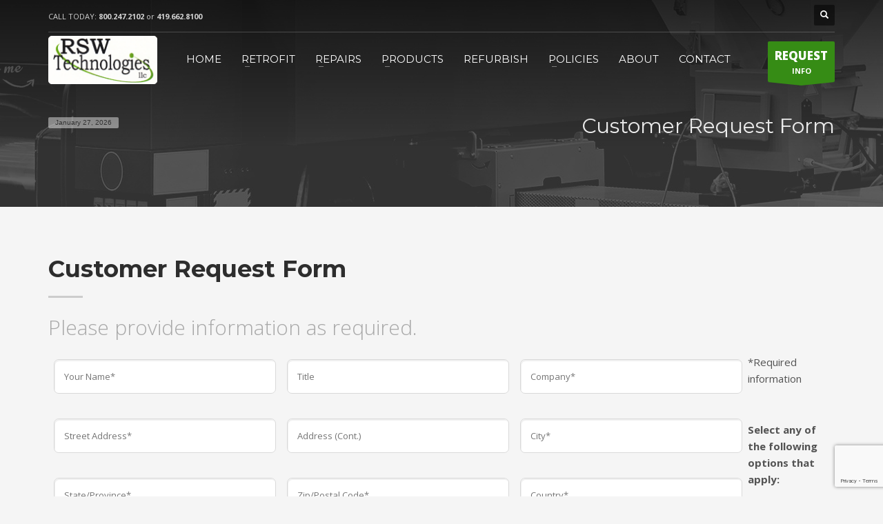

--- FILE ---
content_type: text/html; charset=UTF-8
request_url: https://rswtechnologies.com/customer-request-form/
body_size: 13167
content:
<!DOCTYPE html>
<html lang="en-US" class="no-js" >
<head>
<meta charset="UTF-8"/>
<meta name="twitter:widgets:csp" content="on">
<link rel="profile" href="http://gmpg.org/xfn/11"/>
<link rel="pingback" href="https://rswtechnologies.com/xmlrpc.php"/>
<meta name="viewport" content="width=device-width, initial-scale=1, maximum-scale=1" />
<title>Customer Request Form &#8211; RSW Technologies</title>
<meta name='robots' content='max-image-preview:large' />
<link rel='dns-prefetch' href='//cdnjs.cloudflare.com' />
<link rel='dns-prefetch' href='//fonts.googleapis.com' />
<link rel="alternate" type="application/rss+xml" title="RSW Technologies &raquo; Feed" href="https://rswtechnologies.com/feed/" />
<link rel="alternate" title="oEmbed (JSON)" type="application/json+oembed" href="https://rswtechnologies.com/wp-json/oembed/1.0/embed?url=https%3A%2F%2Frswtechnologies.com%2Fcustomer-request-form%2F" />
<link rel="alternate" title="oEmbed (XML)" type="text/xml+oembed" href="https://rswtechnologies.com/wp-json/oembed/1.0/embed?url=https%3A%2F%2Frswtechnologies.com%2Fcustomer-request-form%2F&#038;format=xml" />
<style id='wp-img-auto-sizes-contain-inline-css' type='text/css'>
img:is([sizes=auto i],[sizes^="auto," i]){contain-intrinsic-size:3000px 1500px}
/*# sourceURL=wp-img-auto-sizes-contain-inline-css */
</style>
<link rel='stylesheet' id='zn_all_g_fonts-css' href='//fonts.googleapis.com/css?family=Montserrat%3Aregular%2C500%2C700%7COpen+Sans%3Aregular%2C300%2C600%2C700%2C800&#038;ver=6.9' type='text/css' media='all' />
<link rel='stylesheet' id='zn_pb_css-css' href='https://rswtechnologies.com/wp-content/uploads/zn_pb_css.css?ver=6.9' type='text/css' media='all' />
<style id='wp-emoji-styles-inline-css' type='text/css'>

	img.wp-smiley, img.emoji {
		display: inline !important;
		border: none !important;
		box-shadow: none !important;
		height: 1em !important;
		width: 1em !important;
		margin: 0 0.07em !important;
		vertical-align: -0.1em !important;
		background: none !important;
		padding: 0 !important;
	}
/*# sourceURL=wp-emoji-styles-inline-css */
</style>
<style id='wp-block-library-inline-css' type='text/css'>
:root{--wp-block-synced-color:#7a00df;--wp-block-synced-color--rgb:122,0,223;--wp-bound-block-color:var(--wp-block-synced-color);--wp-editor-canvas-background:#ddd;--wp-admin-theme-color:#007cba;--wp-admin-theme-color--rgb:0,124,186;--wp-admin-theme-color-darker-10:#006ba1;--wp-admin-theme-color-darker-10--rgb:0,107,160.5;--wp-admin-theme-color-darker-20:#005a87;--wp-admin-theme-color-darker-20--rgb:0,90,135;--wp-admin-border-width-focus:2px}@media (min-resolution:192dpi){:root{--wp-admin-border-width-focus:1.5px}}.wp-element-button{cursor:pointer}:root .has-very-light-gray-background-color{background-color:#eee}:root .has-very-dark-gray-background-color{background-color:#313131}:root .has-very-light-gray-color{color:#eee}:root .has-very-dark-gray-color{color:#313131}:root .has-vivid-green-cyan-to-vivid-cyan-blue-gradient-background{background:linear-gradient(135deg,#00d084,#0693e3)}:root .has-purple-crush-gradient-background{background:linear-gradient(135deg,#34e2e4,#4721fb 50%,#ab1dfe)}:root .has-hazy-dawn-gradient-background{background:linear-gradient(135deg,#faaca8,#dad0ec)}:root .has-subdued-olive-gradient-background{background:linear-gradient(135deg,#fafae1,#67a671)}:root .has-atomic-cream-gradient-background{background:linear-gradient(135deg,#fdd79a,#004a59)}:root .has-nightshade-gradient-background{background:linear-gradient(135deg,#330968,#31cdcf)}:root .has-midnight-gradient-background{background:linear-gradient(135deg,#020381,#2874fc)}:root{--wp--preset--font-size--normal:16px;--wp--preset--font-size--huge:42px}.has-regular-font-size{font-size:1em}.has-larger-font-size{font-size:2.625em}.has-normal-font-size{font-size:var(--wp--preset--font-size--normal)}.has-huge-font-size{font-size:var(--wp--preset--font-size--huge)}.has-text-align-center{text-align:center}.has-text-align-left{text-align:left}.has-text-align-right{text-align:right}.has-fit-text{white-space:nowrap!important}#end-resizable-editor-section{display:none}.aligncenter{clear:both}.items-justified-left{justify-content:flex-start}.items-justified-center{justify-content:center}.items-justified-right{justify-content:flex-end}.items-justified-space-between{justify-content:space-between}.screen-reader-text{border:0;clip-path:inset(50%);height:1px;margin:-1px;overflow:hidden;padding:0;position:absolute;width:1px;word-wrap:normal!important}.screen-reader-text:focus{background-color:#ddd;clip-path:none;color:#444;display:block;font-size:1em;height:auto;left:5px;line-height:normal;padding:15px 23px 14px;text-decoration:none;top:5px;width:auto;z-index:100000}html :where(.has-border-color){border-style:solid}html :where([style*=border-top-color]){border-top-style:solid}html :where([style*=border-right-color]){border-right-style:solid}html :where([style*=border-bottom-color]){border-bottom-style:solid}html :where([style*=border-left-color]){border-left-style:solid}html :where([style*=border-width]){border-style:solid}html :where([style*=border-top-width]){border-top-style:solid}html :where([style*=border-right-width]){border-right-style:solid}html :where([style*=border-bottom-width]){border-bottom-style:solid}html :where([style*=border-left-width]){border-left-style:solid}html :where(img[class*=wp-image-]){height:auto;max-width:100%}:where(figure){margin:0 0 1em}html :where(.is-position-sticky){--wp-admin--admin-bar--position-offset:var(--wp-admin--admin-bar--height,0px)}@media screen and (max-width:600px){html :where(.is-position-sticky){--wp-admin--admin-bar--position-offset:0px}}

/*# sourceURL=wp-block-library-inline-css */
</style><style id='global-styles-inline-css' type='text/css'>
:root{--wp--preset--aspect-ratio--square: 1;--wp--preset--aspect-ratio--4-3: 4/3;--wp--preset--aspect-ratio--3-4: 3/4;--wp--preset--aspect-ratio--3-2: 3/2;--wp--preset--aspect-ratio--2-3: 2/3;--wp--preset--aspect-ratio--16-9: 16/9;--wp--preset--aspect-ratio--9-16: 9/16;--wp--preset--color--black: #000000;--wp--preset--color--cyan-bluish-gray: #abb8c3;--wp--preset--color--white: #ffffff;--wp--preset--color--pale-pink: #f78da7;--wp--preset--color--vivid-red: #cf2e2e;--wp--preset--color--luminous-vivid-orange: #ff6900;--wp--preset--color--luminous-vivid-amber: #fcb900;--wp--preset--color--light-green-cyan: #7bdcb5;--wp--preset--color--vivid-green-cyan: #00d084;--wp--preset--color--pale-cyan-blue: #8ed1fc;--wp--preset--color--vivid-cyan-blue: #0693e3;--wp--preset--color--vivid-purple: #9b51e0;--wp--preset--gradient--vivid-cyan-blue-to-vivid-purple: linear-gradient(135deg,rgb(6,147,227) 0%,rgb(155,81,224) 100%);--wp--preset--gradient--light-green-cyan-to-vivid-green-cyan: linear-gradient(135deg,rgb(122,220,180) 0%,rgb(0,208,130) 100%);--wp--preset--gradient--luminous-vivid-amber-to-luminous-vivid-orange: linear-gradient(135deg,rgb(252,185,0) 0%,rgb(255,105,0) 100%);--wp--preset--gradient--luminous-vivid-orange-to-vivid-red: linear-gradient(135deg,rgb(255,105,0) 0%,rgb(207,46,46) 100%);--wp--preset--gradient--very-light-gray-to-cyan-bluish-gray: linear-gradient(135deg,rgb(238,238,238) 0%,rgb(169,184,195) 100%);--wp--preset--gradient--cool-to-warm-spectrum: linear-gradient(135deg,rgb(74,234,220) 0%,rgb(151,120,209) 20%,rgb(207,42,186) 40%,rgb(238,44,130) 60%,rgb(251,105,98) 80%,rgb(254,248,76) 100%);--wp--preset--gradient--blush-light-purple: linear-gradient(135deg,rgb(255,206,236) 0%,rgb(152,150,240) 100%);--wp--preset--gradient--blush-bordeaux: linear-gradient(135deg,rgb(254,205,165) 0%,rgb(254,45,45) 50%,rgb(107,0,62) 100%);--wp--preset--gradient--luminous-dusk: linear-gradient(135deg,rgb(255,203,112) 0%,rgb(199,81,192) 50%,rgb(65,88,208) 100%);--wp--preset--gradient--pale-ocean: linear-gradient(135deg,rgb(255,245,203) 0%,rgb(182,227,212) 50%,rgb(51,167,181) 100%);--wp--preset--gradient--electric-grass: linear-gradient(135deg,rgb(202,248,128) 0%,rgb(113,206,126) 100%);--wp--preset--gradient--midnight: linear-gradient(135deg,rgb(2,3,129) 0%,rgb(40,116,252) 100%);--wp--preset--font-size--small: 13px;--wp--preset--font-size--medium: 20px;--wp--preset--font-size--large: 36px;--wp--preset--font-size--x-large: 42px;--wp--preset--spacing--20: 0.44rem;--wp--preset--spacing--30: 0.67rem;--wp--preset--spacing--40: 1rem;--wp--preset--spacing--50: 1.5rem;--wp--preset--spacing--60: 2.25rem;--wp--preset--spacing--70: 3.38rem;--wp--preset--spacing--80: 5.06rem;--wp--preset--shadow--natural: 6px 6px 9px rgba(0, 0, 0, 0.2);--wp--preset--shadow--deep: 12px 12px 50px rgba(0, 0, 0, 0.4);--wp--preset--shadow--sharp: 6px 6px 0px rgba(0, 0, 0, 0.2);--wp--preset--shadow--outlined: 6px 6px 0px -3px rgb(255, 255, 255), 6px 6px rgb(0, 0, 0);--wp--preset--shadow--crisp: 6px 6px 0px rgb(0, 0, 0);}:where(.is-layout-flex){gap: 0.5em;}:where(.is-layout-grid){gap: 0.5em;}body .is-layout-flex{display: flex;}.is-layout-flex{flex-wrap: wrap;align-items: center;}.is-layout-flex > :is(*, div){margin: 0;}body .is-layout-grid{display: grid;}.is-layout-grid > :is(*, div){margin: 0;}:where(.wp-block-columns.is-layout-flex){gap: 2em;}:where(.wp-block-columns.is-layout-grid){gap: 2em;}:where(.wp-block-post-template.is-layout-flex){gap: 1.25em;}:where(.wp-block-post-template.is-layout-grid){gap: 1.25em;}.has-black-color{color: var(--wp--preset--color--black) !important;}.has-cyan-bluish-gray-color{color: var(--wp--preset--color--cyan-bluish-gray) !important;}.has-white-color{color: var(--wp--preset--color--white) !important;}.has-pale-pink-color{color: var(--wp--preset--color--pale-pink) !important;}.has-vivid-red-color{color: var(--wp--preset--color--vivid-red) !important;}.has-luminous-vivid-orange-color{color: var(--wp--preset--color--luminous-vivid-orange) !important;}.has-luminous-vivid-amber-color{color: var(--wp--preset--color--luminous-vivid-amber) !important;}.has-light-green-cyan-color{color: var(--wp--preset--color--light-green-cyan) !important;}.has-vivid-green-cyan-color{color: var(--wp--preset--color--vivid-green-cyan) !important;}.has-pale-cyan-blue-color{color: var(--wp--preset--color--pale-cyan-blue) !important;}.has-vivid-cyan-blue-color{color: var(--wp--preset--color--vivid-cyan-blue) !important;}.has-vivid-purple-color{color: var(--wp--preset--color--vivid-purple) !important;}.has-black-background-color{background-color: var(--wp--preset--color--black) !important;}.has-cyan-bluish-gray-background-color{background-color: var(--wp--preset--color--cyan-bluish-gray) !important;}.has-white-background-color{background-color: var(--wp--preset--color--white) !important;}.has-pale-pink-background-color{background-color: var(--wp--preset--color--pale-pink) !important;}.has-vivid-red-background-color{background-color: var(--wp--preset--color--vivid-red) !important;}.has-luminous-vivid-orange-background-color{background-color: var(--wp--preset--color--luminous-vivid-orange) !important;}.has-luminous-vivid-amber-background-color{background-color: var(--wp--preset--color--luminous-vivid-amber) !important;}.has-light-green-cyan-background-color{background-color: var(--wp--preset--color--light-green-cyan) !important;}.has-vivid-green-cyan-background-color{background-color: var(--wp--preset--color--vivid-green-cyan) !important;}.has-pale-cyan-blue-background-color{background-color: var(--wp--preset--color--pale-cyan-blue) !important;}.has-vivid-cyan-blue-background-color{background-color: var(--wp--preset--color--vivid-cyan-blue) !important;}.has-vivid-purple-background-color{background-color: var(--wp--preset--color--vivid-purple) !important;}.has-black-border-color{border-color: var(--wp--preset--color--black) !important;}.has-cyan-bluish-gray-border-color{border-color: var(--wp--preset--color--cyan-bluish-gray) !important;}.has-white-border-color{border-color: var(--wp--preset--color--white) !important;}.has-pale-pink-border-color{border-color: var(--wp--preset--color--pale-pink) !important;}.has-vivid-red-border-color{border-color: var(--wp--preset--color--vivid-red) !important;}.has-luminous-vivid-orange-border-color{border-color: var(--wp--preset--color--luminous-vivid-orange) !important;}.has-luminous-vivid-amber-border-color{border-color: var(--wp--preset--color--luminous-vivid-amber) !important;}.has-light-green-cyan-border-color{border-color: var(--wp--preset--color--light-green-cyan) !important;}.has-vivid-green-cyan-border-color{border-color: var(--wp--preset--color--vivid-green-cyan) !important;}.has-pale-cyan-blue-border-color{border-color: var(--wp--preset--color--pale-cyan-blue) !important;}.has-vivid-cyan-blue-border-color{border-color: var(--wp--preset--color--vivid-cyan-blue) !important;}.has-vivid-purple-border-color{border-color: var(--wp--preset--color--vivid-purple) !important;}.has-vivid-cyan-blue-to-vivid-purple-gradient-background{background: var(--wp--preset--gradient--vivid-cyan-blue-to-vivid-purple) !important;}.has-light-green-cyan-to-vivid-green-cyan-gradient-background{background: var(--wp--preset--gradient--light-green-cyan-to-vivid-green-cyan) !important;}.has-luminous-vivid-amber-to-luminous-vivid-orange-gradient-background{background: var(--wp--preset--gradient--luminous-vivid-amber-to-luminous-vivid-orange) !important;}.has-luminous-vivid-orange-to-vivid-red-gradient-background{background: var(--wp--preset--gradient--luminous-vivid-orange-to-vivid-red) !important;}.has-very-light-gray-to-cyan-bluish-gray-gradient-background{background: var(--wp--preset--gradient--very-light-gray-to-cyan-bluish-gray) !important;}.has-cool-to-warm-spectrum-gradient-background{background: var(--wp--preset--gradient--cool-to-warm-spectrum) !important;}.has-blush-light-purple-gradient-background{background: var(--wp--preset--gradient--blush-light-purple) !important;}.has-blush-bordeaux-gradient-background{background: var(--wp--preset--gradient--blush-bordeaux) !important;}.has-luminous-dusk-gradient-background{background: var(--wp--preset--gradient--luminous-dusk) !important;}.has-pale-ocean-gradient-background{background: var(--wp--preset--gradient--pale-ocean) !important;}.has-electric-grass-gradient-background{background: var(--wp--preset--gradient--electric-grass) !important;}.has-midnight-gradient-background{background: var(--wp--preset--gradient--midnight) !important;}.has-small-font-size{font-size: var(--wp--preset--font-size--small) !important;}.has-medium-font-size{font-size: var(--wp--preset--font-size--medium) !important;}.has-large-font-size{font-size: var(--wp--preset--font-size--large) !important;}.has-x-large-font-size{font-size: var(--wp--preset--font-size--x-large) !important;}
/*# sourceURL=global-styles-inline-css */
</style>

<style id='classic-theme-styles-inline-css' type='text/css'>
/*! This file is auto-generated */
.wp-block-button__link{color:#fff;background-color:#32373c;border-radius:9999px;box-shadow:none;text-decoration:none;padding:calc(.667em + 2px) calc(1.333em + 2px);font-size:1.125em}.wp-block-file__button{background:#32373c;color:#fff;text-decoration:none}
/*# sourceURL=/wp-includes/css/classic-themes.min.css */
</style>
<link rel='stylesheet' id='cuteslider-css' href='https://rswtechnologies.com/wp-content/plugins/CuteSlider/css/cuteslider.css?ver=1.1.1' type='text/css' media='all' />
<link rel='stylesheet' id='contact-form-7-css' href='https://rswtechnologies.com/wp-content/plugins/contact-form-7/includes/css/styles.css?ver=6.1.4' type='text/css' media='all' />
<link rel='stylesheet' id='rs-plugin-settings-css' href='https://rswtechnologies.com/wp-content/plugins/revslider/public/assets/css/settings.css?ver=5.4.7.2' type='text/css' media='all' />
<style id='rs-plugin-settings-inline-css' type='text/css'>
#rs-demo-id {}
/*# sourceURL=rs-plugin-settings-inline-css */
</style>
<link rel='stylesheet' id='wp-components-css' href='https://rswtechnologies.com/wp-includes/css/dist/components/style.min.css?ver=6.9' type='text/css' media='all' />
<link rel='stylesheet' id='godaddy-styles-css' href='https://rswtechnologies.com/wp-content/mu-plugins/vendor/wpex/godaddy-launch/includes/Dependencies/GoDaddy/Styles/build/latest.css?ver=2.0.2' type='text/css' media='all' />
<link rel='stylesheet' id='th-bootstrap-styles-css' href='https://rswtechnologies.com/wp-content/themes/kallyas/css/bootstrap.min.css?ver=4.0.9' type='text/css' media='all' />
<link rel='stylesheet' id='kallyas-styles-css' href='https://rswtechnologies.com/wp-content/themes/kallyas-child/style.css?ver=4.0.9' type='text/css' media='all' />
<link rel='stylesheet' id='th-theme-template-styles-css' href='https://rswtechnologies.com/wp-content/themes/kallyas/css/template.css?ver=4.0.9' type='text/css' media='all' />
<link rel='stylesheet' id='th-theme-print-stylesheet-css' href='https://rswtechnologies.com/wp-content/themes/kallyas/css/print.css?ver=4.0.9' type='text/css' media='print' />
<link rel='stylesheet' id='th-bs-responsive-styles-css' href='https://rswtechnologies.com/wp-content/themes/kallyas/css/bootstrap-responsive.css?ver=4.0.9' type='text/css' media='all' />
<link rel='stylesheet' id='th-theme-options-styles-css' href='https://rswtechnologies.com/wp-content/uploads/zn_dynamic.css?ver=4.0.9' type='text/css' media='all' />
<script type="text/javascript" id="cuteslider-js-extra">
/* <![CDATA[ */
var CSSettings = {"pluginPath":"https://rswtechnologies.com/wp-content/plugins/CuteSlider"};
//# sourceURL=cuteslider-js-extra
/* ]]> */
</script>
<script type="text/javascript" src="https://rswtechnologies.com/wp-content/plugins/CuteSlider/js/cute.slider.js?ver=1.1.1" id="cuteslider-js"></script>
<script type="text/javascript" src="https://rswtechnologies.com/wp-content/plugins/CuteSlider/js/cute.transitions.all.js?ver=1.1.1" id="cuteslider_transitions-js"></script>
<script type="text/javascript" src="//cdnjs.cloudflare.com/ajax/libs/respond.js/1.1.0/respond.min.js?ver=1.1.0" id="respond-js"></script>
<script type="text/javascript" src="https://rswtechnologies.com/wp-includes/js/jquery/jquery.min.js?ver=3.7.1" id="jquery-core-js"></script>
<script type="text/javascript" src="https://rswtechnologies.com/wp-includes/js/jquery/jquery-migrate.min.js?ver=3.4.1" id="jquery-migrate-js"></script>
<script type="text/javascript" src="https://rswtechnologies.com/wp-content/plugins/revslider/public/assets/js/jquery.themepunch.tools.min.js?ver=5.4.7.2" id="tp-tools-js"></script>
<script type="text/javascript" src="https://rswtechnologies.com/wp-content/plugins/revslider/public/assets/js/jquery.themepunch.revolution.min.js?ver=5.4.7.2" id="revmin-js"></script>
<script type="text/javascript" src="https://rswtechnologies.com/wp-content/themes/kallyas/js/bootstrap.min.js?ver=4.0.9" id="th-bootstrap-plugin-js"></script>
<script type="text/javascript" src="https://rswtechnologies.com/wp-content/themes/kallyas/js/modernizr.js?ver=4.0.9" id="modernizr-js"></script>
<link rel="https://api.w.org/" href="https://rswtechnologies.com/wp-json/" /><link rel="alternate" title="JSON" type="application/json" href="https://rswtechnologies.com/wp-json/wp/v2/pages/2065" /><link rel="EditURI" type="application/rsd+xml" title="RSD" href="https://rswtechnologies.com/xmlrpc.php?rsd" />
<meta name="generator" content="WordPress 6.9" />
<link rel="canonical" href="https://rswtechnologies.com/customer-request-form/" />
<link rel='shortlink' href='https://rswtechnologies.com/?p=2065' />
<link rel="shortcut icon" href="https://rswtechnologies.com/wp-content/uploads/2016/02/favicon.png"/>        <!--[if lte IE 9]>
        <link rel="stylesheet" type="text/css" href="https://rswtechnologies.com/wp-content/themes/kallyas/css/fixes.css"/>
        <![endif]-->
        <!--[if lte IE 8]>
        <script src="https://rswtechnologies.com/wp-content/themes/kallyas/js/respond.js"></script>
        <script type="text/javascript">
            var $buoop = {
                vs: { i: 8, f: 6, o: 10.6, s: 4, n: 9 }
            };

            $buoop.ol = window.onload;

            window.onload = function(){
                try {
                    if ($buoop.ol) {
                        $buoop.ol()
                    }
                }
                catch (e) {}

                var e = document.createElement("script");
                e.setAttribute("type", "text/javascript");
                e.setAttribute("src", "https://browser-update.org/update.js");
                document.body.appendChild(e);
            };
        </script>
        <![endif]-->

        <!-- for IE6-8 support of HTML5 elements -->
        <!--[if lt IE 9]>
        <script src="//html5shim.googlecode.com/svn/trunk/html5.js"></script>
        <![endif]-->
    <meta name="generator" content="Powered by Slider Revolution 5.4.7.2 - responsive, Mobile-Friendly Slider Plugin for WordPress with comfortable drag and drop interface." />
<!-- Generated inline styles --><style type='text/css' id='zn-inline-styles'>.zn_section.eluidf3066cb1{padding-bottom:0px;}.eluid30882281{padding-top:35px;padding-bottom:25px;}.eluid30882281 .tbk__title{font-family:Montserrat;font-size:34px;line-height:40px;font-weight:600;color:#2d2d2d;}.eluid30882281 .tbk__subtitle{font-size:30px;line-height:36px;font-weight:300;color:#a8a8a8;}.eluid30882281 .tbk__icon { font-size:28px; }.zn_section.eluid29907ad4{padding-top:62px;background-color:#ffffff;}</style><script type="text/javascript">function setREVStartSize(e){									
						try{ e.c=jQuery(e.c);var i=jQuery(window).width(),t=9999,r=0,n=0,l=0,f=0,s=0,h=0;
							if(e.responsiveLevels&&(jQuery.each(e.responsiveLevels,function(e,f){f>i&&(t=r=f,l=e),i>f&&f>r&&(r=f,n=e)}),t>r&&(l=n)),f=e.gridheight[l]||e.gridheight[0]||e.gridheight,s=e.gridwidth[l]||e.gridwidth[0]||e.gridwidth,h=i/s,h=h>1?1:h,f=Math.round(h*f),"fullscreen"==e.sliderLayout){var u=(e.c.width(),jQuery(window).height());if(void 0!=e.fullScreenOffsetContainer){var c=e.fullScreenOffsetContainer.split(",");if (c) jQuery.each(c,function(e,i){u=jQuery(i).length>0?u-jQuery(i).outerHeight(!0):u}),e.fullScreenOffset.split("%").length>1&&void 0!=e.fullScreenOffset&&e.fullScreenOffset.length>0?u-=jQuery(window).height()*parseInt(e.fullScreenOffset,0)/100:void 0!=e.fullScreenOffset&&e.fullScreenOffset.length>0&&(u-=parseInt(e.fullScreenOffset,0))}f=u}else void 0!=e.minHeight&&f<e.minHeight&&(f=e.minHeight);e.c.closest(".rev_slider_wrapper").css({height:f})					
						}catch(d){console.log("Failure at Presize of Slider:"+d)}						
					};</script>
			<style type="text/css" id="wpk_local_adminbar_notice_styles">
				#wpadminbar .ab-top-menu .wpk-kallyas-options-menu-item:hover div,
				#wpadminbar .ab-top-menu .wpk-kallyas-options-menu-item:active div,
				#wpadminbar .ab-top-menu .wpk-kallyas-options-menu-item:focus div,
				#wpadminbar .ab-top-menu .wpk-kallyas-options-menu-item div {
					color: #eee;
					cursor: default;
					background: #222;
					position: relative;
				}
				#wpadminbar .ab-top-menu .wpk-kallyas-options-menu-item:hover div {
					color: #45bbe6 !important;
				}
				#wpadminbar .ab-top-menu .wpk-kallyas-options-menu-item > .ab-item:before {
					content: '\f111';
					top: 2px;
				}
			</style>
		</head>
<body  class="wp-singular page-template-default page page-id-2065 wp-theme-kallyas wp-child-theme-kallyas-child has-dashicons res1170 kl-follow-menu kl-skin--light">


            <div id="fb-root"></div>
            <script>(function(d, s, id) {
              var js, fjs = d.getElementsByTagName(s)[0];
              if (d.getElementById(id)) return;
              js = d.createElement(s); js.id = id;
              js.src = "//connect.facebook.net/en_US/sdk.js#xfbml=1&version=v2.5";
              fjs.parentNode.insertBefore(js, fjs);
            }(document, 'script', 'facebook-jssdk'));</script>
        

<div id="page_wrapper">

            <header id="header" class="site-header style7 cta_button  sh-default ht--  header--follow site-header--absolute nav-th--light"  >
                                    <div class="kl-header-bg"></div>
                    <div class="container siteheader-container">
                        <div class="kl-top-header clearfix">
                            <!-- HEADER ACTION -->
                            <div class="header-links-container ">
                                                                    <!-- search -->
    <div id="search" class="header-search">
        <a href="#" class="searchBtn "><span class="glyphicon glyphicon-search kl-icon-white"></span></a>

        <div class="search-container">
            <form class="header-searchform" action="https://rswtechnologies.com" method="get">
                <input name="s" maxlength="20" class="inputbox" type="text" size="20"
                       value="SEARCH ..."
                       onblur="if (this.value=='') this.value='SEARCH ...';"
                       onfocus="if (this.value=='SEARCH ...') this.value='';"/>
                <!-- <input type="submit" id="searchsubmit" value="go" class="searchsubmit glyphicon glyphicon-search kl-icon-white"/> -->
                <button type="submit" class="searchsubmit glyphicon glyphicon-search kl-icon-white"></button>
                            </form>
        </div>
    </div>
    <!-- end search -->
                            </div>
                            <!-- HEADER ACTION left -->
                            <div class="header-leftside-container ">
                                                                <div class="clearfix visible-xxs"></div><span class="kl-header-toptext">CALL TODAY: <a href="tel:800-247-2102" class="fw-bold">800.247.2102</a> or <a href="tel:419-662-8100" class="fw-bold">419.662.8100</a></span>                            </div>
                        </div>

                        <div class="separator"></div>
                        <!-- left side -->
                        <!-- logo container-->
<div class="logo-container hasInfoCard logosize--contain">
    <!-- Logo -->
    <h3 class='site-logo logo ' id='logo'><a href='https://rswtechnologies.com/'><img class="logo-img" src="https://rswtechnologies.com/wp-content/uploads/2016/01/rsw-technologies-logo.png"  alt="RSW Technologies" title="Servicing the Industrial Plastics Manufacturing Industry" /></a></h3>    <!-- InfoCard -->
    
        <div id="infocard" class="logo-infocard">
            <div class="custom ">
                <div class="row">
                    <div class="col-sm-5">
                        <p>&nbsp;</p>
                                                <p style="text-align: center;"><img src="https://rswtechnologies.com/wp-content/uploads/2016/01/rsw-technologies-logo2.png" alt=""></p>
                                                <p style="text-align: center;">RSW Technologies services the plastics manfacturing industry. We are a complete, one-stop electronic repair center.</p>
                    </div>

                    <div class="col-sm-7">
                        <div class="custom contact-details">
                            <p><strong>(419) 662 8100</strong><br>Email:&nbsp;<a
                                    href="mailto:sales@rswtechnologies.com">sales@rswtechnologies.com</a></p>
                            <p>RSW Technologies, LLC<br/>135 Dixie Hwy., Rossford, Ohio 43460 USA</p>
                            <a href="https://www.google.com/maps/place/RSW+Technologies/@41.6133952,-83.552144,15z/data=!4m2!3m1!1s0x0:0xa8d4b54eb1041bad" target="_blank" class="map-link"><span
                                    class="glyphicon glyphicon-map-marker kl-icon-white"></span>
                                <span>Open in Google Maps</span></a>
                        </div>

                        <div style="height:20px;"></div>

                                            </div>
                </div>
            </div>
        </div>
    </div>
                        <div class="separator visible-xxs"></div>
                        <!-- main menu -->
<div class="zn-res-menuwrapper">
    <a href="#" class="zn-res-trigger zn-header-icon"></a>
</div><!-- end responsive menu -->

<div id="main-menu" class="main-nav nav-mm--light zn_mega_wrapper "><ul id="menu-main-menu" class="main-menu zn_mega_menu "><li id="menu-item-1761" class="menu-item menu-item-type-post_type menu-item-object-page menu-item-home menu-item-1761 "><a href="https://rswtechnologies.com/">HOME</a></li>
<li id="menu-item-1616" class="menu-item menu-item-type-custom menu-item-object-custom menu-item-has-children menu-item-1616 menu-item-mega-parent "><a href="#">RETROFIT</a>
<div class='zn_mega_container container'><ul class="clearfix">
	<li id="menu-item-2033" class="menu-item menu-item-type-custom menu-item-object-custom menu-item-has-children menu-item-2033 col-sm-4"><a href="#" class=" zn_mega_title ">SYSTEMS</a>
	<ul class="clearfix">
		<li id="menu-item-1968" class="menu-item menu-item-type-post_type menu-item-object-page menu-item-1968 "><a href="https://rswtechnologies.com/retrofit-rebuild/systems/gold/">GOLD+</a></li>
		<li id="menu-item-1966" class="menu-item menu-item-type-post_type menu-item-object-page menu-item-1966 "><a href="https://rswtechnologies.com/retrofit-rebuild/systems/titanium/">TITANIUM™</a></li>
	</ul>
</li>
	<li id="menu-item-1899" class="menu-item menu-item-type-custom menu-item-object-custom menu-item-has-children menu-item-1899 col-sm-4"><a href="#custom-separator" class=" zn_mega_title ">ENERGY EFFICIENCY</a>
	<ul class="clearfix">
		<li id="menu-item-1952" class="menu-item menu-item-type-post_type menu-item-object-page menu-item-1952 "><a href="https://rswtechnologies.com/retrofit-rebuild/energy-efficiency/power-miser/">POWER MISER</a></li>
		<li id="menu-item-1951" class="menu-item menu-item-type-post_type menu-item-object-page menu-item-1951 "><a href="https://rswtechnologies.com/retrofit-rebuild/energy-efficiency/emiser/">eMISER</a></li>
	</ul>
</li>
	<li id="menu-item-1649" class="menu-item menu-item-type-custom menu-item-object-custom menu-item-has-children menu-item-1649 col-sm-4"><a href="#" class=" zn_mega_title ">SERVICES</a>
	<ul class="clearfix">
		<li id="menu-item-1957" class="menu-item menu-item-type-post_type menu-item-object-page menu-item-1957 "><a href="https://rswtechnologies.com/retrofit-rebuild/services/in-plant-labor/">IN-PLANT LABOR</a></li>
	</ul>
</li>
</ul>
</div></li>
<li id="menu-item-2315" class="menu-item menu-item-type-post_type menu-item-object-page menu-item-has-children menu-item-2315 "><a href="https://rswtechnologies.com/repairs/">REPAIRS</a>
<ul class="sub-menu clearfix">
	<li id="menu-item-1884" class="menu-item menu-item-type-post_type menu-item-object-page menu-item-1884 "><a href="https://rswtechnologies.com/repair-pricing/">REPAIR PRICING</a></li>
</ul>
</li>
<li id="menu-item-1617" class="menu-item menu-item-type-custom menu-item-object-custom menu-item-has-children menu-item-1617 "><a href="#">PRODUCTS</a>
<ul class="sub-menu clearfix">
	<li id="menu-item-1987" class="menu-item menu-item-type-post_type menu-item-object-page menu-item-1987 "><a href="https://rswtechnologies.com/hot-runner-control-hrc/">HOT RUNNER CONTROL (HRC) &#038; MAINFRAMES</a></li>
	<li id="menu-item-2000" class="menu-item menu-item-type-post_type menu-item-object-page menu-item-2000 "><a href="https://rswtechnologies.com/cables/">CUSTOM CABLES &#038; STANDS</a></li>
	<li id="menu-item-1999" class="menu-item menu-item-type-post_type menu-item-object-page menu-item-1999 "><a href="https://rswtechnologies.com/temp-controllers/">TEMP CONTROLLERS</a></li>
</ul>
</li>
<li id="menu-item-2139" class="menu-item menu-item-type-post_type menu-item-object-page menu-item-2139 "><a href="https://rswtechnologies.com/refurbish-pricing/">REFURBISH</a></li>
<li id="menu-item-1904" class="menu-item menu-item-type-custom menu-item-object-custom menu-item-has-children menu-item-1904 "><a href="#">POLICIES</a>
<ul class="sub-menu clearfix">
	<li id="menu-item-2036" class="menu-item menu-item-type-post_type menu-item-object-page menu-item-2036 "><a href="https://rswtechnologies.com/new-customer-signup/">OPEN AN ACCOUNT</a></li>
	<li id="menu-item-1971" class="menu-item menu-item-type-post_type menu-item-object-page menu-item-1971 "><a href="https://rswtechnologies.com/shipping-to-rsw-technologies/">SHIPPING  TO RSW</a></li>
	<li id="menu-item-2049" class="menu-item menu-item-type-post_type menu-item-object-page menu-item-2049 "><a href="https://rswtechnologies.com/shipping-from-rsw-technologies/">WARRANTY &#038; RETURN SHIPPING</a></li>
	<li id="menu-item-2042" class="menu-item menu-item-type-post_type menu-item-object-page menu-item-2042 "><a href="https://rswtechnologies.com/pricing-repair-options/">PRICING &#038; REPAIR OPTIONS</a></li>
</ul>
</li>
<li id="menu-item-1983" class="menu-item menu-item-type-post_type menu-item-object-page menu-item-1983 "><a href="https://rswtechnologies.com/about-us-2/">ABOUT</a></li>
<li id="menu-item-2003" class="menu-item menu-item-type-post_type menu-item-object-page menu-item-2003 "><a href="https://rswtechnologies.com/contact/">CONTACT</a></li>
</ul></div><!-- end main_menu -->                        <!-- right side -->
                            <a href="https://rswtechnologies.com/customer-request-form/" target="_self" title="Request Info" class="ctabutton kl-cta-ribbon" id="ctabutton"><strong>REQUEST</strong>INFO<svg version="1.1" class="trisvg" xmlns="http://www.w3.org/2000/svg" xmlns:xlink="http://www.w3.org/1999/xlink" x="0px" y="0px" preserveAspectRatio="none" width="14px" height="5px" viewBox="0 0 14.017 5.006" enable-background="new 0 0 14.017 5.006" xml:space="preserve"><path fill-rule="evenodd" clip-rule="evenodd" d="M14.016,0L7.008,5.006L0,0H14.016z"></path></svg></a>                                            </div><!-- /.container -->
                    
            </header>

            
            
<div class="zn_pb_wrapper clearfix zn_sortable_content" data-droplevel="0">            <div id="page_header"
                 class="page-subheader site-subheader-cst uh_0 eluid6453b946  ">

                <div class="bgback"></div>

                <div class="kl-bg-source"><div class="kl-bg-source__bgimage" style="background-image:url(https://rswtechnologies.com/wp-content/uploads/2016/01/injection-molding-backgroun.jpg);background-repeat:repeat;background-attachment:scroll;background-position:left top;background-size:auto"></div></div>
                <div class="th-sparkles"></div>

                <!-- DEFAULT HEADER STYLE -->
                <div class="ph-content-wrap">
                    <div class="ph-content-v-center">
                        <div>
                            <div class="container">
                                <div class="row">
                                    <div class="col-sm-6">
                                        <ul vocab="http://schema.org/" typeof="BreadcrumbList" class="breadcrumbs fixclear"><li property="itemListElement" typeof="ListItem"><a property="item" typeof="WebPage" href="https://rswtechnologies.com">Home</a></li><li>Customer Request Form</li></ul><span id="current-date" class="subheader-currentdate">January 27, 2026</span>                                        <div class="clearfix"></div>
                                    </div>
                                    <div class="col-sm-6">
                                        <div class="subheader-titles">

                                                                                            <h2 class="subheader-maintitle">
                                                    Customer Request Form                                                </h2>
                                            
                                            
                                        </div>
                                    </div>
                                </div>
                                <!-- end row -->
                            </div>
                        </div>
                    </div>
                </div>
                <div class="zn_header_bottom_style"></div>            </div>
            		<section class="zn_section eluidf3066cb1     section--no " id="eluidf3066cb1" >

            
			<div class="zn_section_size container">
				<div class="row zn_columns_container zn_content " data-droplevel="1">

					
		<div class="eluid69729e69  col-md-12 col-sm-12    zn_sortable_content zn_content " data-droplevel="2">
			<div class="kl-title-block clearfix tbk--text- tbk--left text-left tbk-symbol--line  tbk-icon-pos--after-title eluid30882281 "><h2 class="tbk__title ">Customer Request Form</h2><span class="tbk__symbol "><span></span></span><h4 class="tbk__subtitle">Please provide information as required.</h4><div class="tbk__text"><p>
<div class="wpcf7 no-js" id="wpcf7-f2052-p2065-o1" lang="en-US" dir="ltr" data-wpcf7-id="2052">
<div class="screen-reader-response"><p role="status" aria-live="polite" aria-atomic="true"></p> <ul></ul></div>
<form action="/customer-request-form/#wpcf7-f2052-p2065-o1" method="post" class="wpcf7-form init" aria-label="Contact form" novalidate="novalidate" data-status="init">
<fieldset class="hidden-fields-container"><input type="hidden" name="_wpcf7" value="2052" /><input type="hidden" name="_wpcf7_version" value="6.1.4" /><input type="hidden" name="_wpcf7_locale" value="en_US" /><input type="hidden" name="_wpcf7_unit_tag" value="wpcf7-f2052-p2065-o1" /><input type="hidden" name="_wpcf7_container_post" value="2065" /><input type="hidden" name="_wpcf7_posted_data_hash" value="" /><input type="hidden" name="_wpcf7_recaptcha_response" value="" />
</fieldset>
<div class="request-form">
	<div>
		<p><span class="wpcf7-form-control-wrap" data-name="Your"><input size="40" maxlength="400" class="wpcf7-form-control wpcf7-text wpcf7-validates-as-required" aria-required="true" aria-invalid="false" placeholder="Your Name*" value="" type="text" name="Your" /></span>
		</p>
	</div>
	<div>
		<p><span class="wpcf7-form-control-wrap" data-name="title"><input size="40" maxlength="400" class="wpcf7-form-control wpcf7-text" aria-invalid="false" placeholder="Title" value="" type="text" name="title" /></span>
		</p>
	</div>
	<div>
		<p><span class="wpcf7-form-control-wrap" data-name="company"><input size="40" maxlength="400" class="wpcf7-form-control wpcf7-text wpcf7-validates-as-required" aria-required="true" aria-invalid="false" placeholder="Company*" value="" type="text" name="company" /></span>
		</p>
	</div>
	<div>
		<p><span class="wpcf7-form-control-wrap" data-name="street-address"><input size="40" maxlength="400" class="wpcf7-form-control wpcf7-text wpcf7-validates-as-required" aria-required="true" aria-invalid="false" placeholder="Street Address*" value="" type="text" name="street-address" /></span>
		</p>
	</div>
	<div>
		<p><span class="wpcf7-form-control-wrap" data-name="street-address-cont"><input size="40" maxlength="400" class="wpcf7-form-control wpcf7-text" aria-invalid="false" placeholder="Address (Cont.)" value="" type="text" name="street-address-cont" /></span>
		</p>
	</div>
	<div>
		<p><span class="wpcf7-form-control-wrap" data-name="city"><input size="40" maxlength="400" class="wpcf7-form-control wpcf7-text wpcf7-validates-as-required" aria-required="true" aria-invalid="false" placeholder="City*" value="" type="text" name="city" /></span>
		</p>
	</div>
	<div>
		<p><span class="wpcf7-form-control-wrap" data-name="state"><input size="40" maxlength="400" class="wpcf7-form-control wpcf7-text wpcf7-validates-as-required" aria-required="true" aria-invalid="false" placeholder="State/Province*" value="" type="text" name="state" /></span>
		</p>
	</div>
	<div>
		<p><span class="wpcf7-form-control-wrap" data-name="zip-postal"><input size="40" maxlength="400" class="wpcf7-form-control wpcf7-text wpcf7-validates-as-required" aria-required="true" aria-invalid="false" placeholder="Zip/Postal Code*" value="" type="text" name="zip-postal" /></span>
		</p>
	</div>
	<div>
		<p><span class="wpcf7-form-control-wrap" data-name="country"><input size="40" maxlength="400" class="wpcf7-form-control wpcf7-text wpcf7-validates-as-required" aria-required="true" aria-invalid="false" placeholder="Country*" value="" type="text" name="country" /></span>
		</p>
	</div>
	<div>
		<p><span class="wpcf7-form-control-wrap" data-name="telephone"><input size="40" maxlength="400" class="wpcf7-form-control wpcf7-tel wpcf7-validates-as-required wpcf7-text wpcf7-validates-as-tel" aria-required="true" aria-invalid="false" placeholder="Telephone*" value="" type="tel" name="telephone" /></span>
		</p>
	</div>
	<div>
		<p><span class="wpcf7-form-control-wrap" data-name="fax"><input size="40" maxlength="400" class="wpcf7-form-control wpcf7-tel wpcf7-text wpcf7-validates-as-tel" aria-invalid="false" placeholder="Fax" value="" type="tel" name="fax" /></span>
		</p>
	</div>
	<div>
		<p><span class="wpcf7-form-control-wrap" data-name="email"><input size="40" maxlength="400" class="wpcf7-form-control wpcf7-email wpcf7-validates-as-required wpcf7-text wpcf7-validates-as-email" aria-required="true" aria-invalid="false" placeholder="E-mail*" value="" type="email" name="email" /></span>
		</p>
	</div>
</div>
<table style="margin-bottom: 20px;">
	<tr>
		<td style="padding-bottom:10px;">
			<p><span>*Required information</span>
			</p>
		</td>
	</tr>
</table>
<p><span style="font-weight:bold;">Select any of the following options that apply:</span>
</p>
<p><span class="wpcf7-form-control-wrap" data-name="options"><span class="wpcf7-form-control wpcf7-checkbox"><span class="wpcf7-list-item first last"><input type="checkbox" name="options[]" value="General Company Information" /><span class="wpcf7-list-item-label">General Company Information</span></span></span></span>
</p>
<p><span class="wpcf7-form-control-wrap" data-name="options2"><span class="wpcf7-form-control wpcf7-checkbox"><span class="wpcf7-list-item first last"><input type="checkbox" name="options2[]" value="New Control Information" /><span class="wpcf7-list-item-label">New Control Information</span></span></span></span>
</p>
<p><span class="wpcf7-form-control-wrap" data-name="options-quote"><span class="wpcf7-form-control wpcf7-checkbox"><span class="wpcf7-list-item first last"><input type="checkbox" name="options-quote[]" value="Quote Request" /><span class="wpcf7-list-item-label">Quote Request</span></span></span></span><br />
<span class="wpcf7-form-control-wrap" data-name="quote-manufacturer"><input size="40" maxlength="400" class="wpcf7-form-control wpcf7-text" aria-invalid="false" placeholder="Type Manufacturer / Model # here" value="" type="text" name="quote-manufacturer" /></span>
</p>
<p><span class="wpcf7-form-control-wrap" data-name="options-rebuilt"><span class="wpcf7-form-control wpcf7-checkbox"><span class="wpcf7-list-item first last"><input type="checkbox" name="options-rebuilt[]" value="Rebuilt Control Information" /><span class="wpcf7-list-item-label">Rebuilt Control Information</span></span></span></span><br />
<span class="wpcf7-form-control-wrap" data-name="rebuilt-manufacturer"><input size="40" maxlength="400" class="wpcf7-form-control wpcf7-text" aria-invalid="false" placeholder="Type Manufacturer / Model # here" value="" type="text" name="rebuilt-manufacturer" /></span>
</p>
<p><span class="wpcf7-form-control-wrap" data-name="options-retrofit"><span class="wpcf7-form-control wpcf7-checkbox"><span class="wpcf7-list-item first last"><input type="checkbox" name="options-retrofit[]" value="Retrofit Information" /><span class="wpcf7-list-item-label">Retrofit Information</span></span></span></span>
</p>
<p><span class="wpcf7-form-control-wrap" data-name="options-other"><span class="wpcf7-form-control wpcf7-checkbox"><span class="wpcf7-list-item first last"><input type="checkbox" name="options-other[]" value="Other" /><span class="wpcf7-list-item-label">Other</span></span></span></span><span class="wpcf7-form-control-wrap" data-name="options-other-anything"><input size="40" maxlength="400" class="wpcf7-form-control wpcf7-text" aria-invalid="false" placeholder="Please type here what you would like information on..." value="" type="text" name="options-other-anything" /></span>
</p>
<p><span class="wpcf7-form-control-wrap" data-name="anything"><textarea cols="40" rows="10" maxlength="2000" class="wpcf7-form-control wpcf7-textarea" aria-invalid="false" placeholder="If there is anything else that you are looking for or would like to add so we may better serve you, please let us know in this space" name="anything"></textarea></span>
</p>

<p><input class="wpcf7-form-control wpcf7-submit has-spinner" type="submit" value="Send" />
</p><p style="display: none !important;" class="akismet-fields-container" data-prefix="_wpcf7_ak_"><label>&#916;<textarea name="_wpcf7_ak_hp_textarea" cols="45" rows="8" maxlength="100"></textarea></label><input type="hidden" id="ak_js_1" name="_wpcf7_ak_js" value="247"/><script>document.getElementById( "ak_js_1" ).setAttribute( "value", ( new Date() ).getTime() );</script></p><div class="wpcf7-response-output" aria-hidden="true"></div>
</form>
</div>
</p>
</div></div>		</div>
	
				</div>
			</div>

            		</section>
			<section class="zn_section eluid29907ad4     section--no " id="eluid29907ad4" >

            
			<div class="zn_section_size container">
				<div class="row zn_columns_container zn_content " data-droplevel="1">

					
		<div class="eluid47c4ddcd  col-md-12 col-sm-12    zn_sortable_content zn_content " data-droplevel="2">
			<div class="callout-banner clearfix eluidfb702d34  calloutbanner--light element-scheme--light"><div class="row"><div class="col-sm-10"><h3 class="m_title"><span class="fw-thin">We know the industrial plastics manufacturing industry. When you need retrofits, rebuilds, new or refurbished products, <span class="fw-semibold">RSW Technologies</span> has the solution.</span></h3><p>RSW Technologies has server the plastics industry for over 30 years. Give us the opportunity to help you.</p></div><div class="col-sm-2"><a href="https://rswtechnologies.com/contact/"
							class="circlehover with-symbol style2"
							data-size=""
							data-position="top-left"
							data-align="right"
							target="_blank"><span class="text">CONTACT US <span class="fw-normal">TODAY!</span></span><span class="symbol"><img src="http://sample-data.kallyas.net/wp-content/uploads/2015/08/callout2.svg" alt=""></span><div class="triangle"><span class="play-icon"></span></div></a></div></div></div>		</div>
	
				</div>
			</div>

            		</section>
	</div>	<footer id="footer" class="site-footer" >
		<div class="container">
			
			<div class="row">
				<div class="col-sm-12">
					<div class="bottom clearfix">

						
						
						
							<div class="copyright">
<div style="float:right;"><a id="bbblink" target="_blank" class="ruhzbam" href="http://www.bbb.org/toledo/business-reviews/controls-control-sys-and-regulators/rsw-technologies-in-rossford-oh-90098068#bbbseal" title="RSW Technologies LLC, Controls, Control Sys & Regulators, Rossford, OH" style="display: block;position: relative;overflow: hidden; width: 150px; height: 68px; margin: 0px; padding: 0px;"><img style="padding: 0px; border: none;" id="bbblinkimg" src="http://seal-toledo.bbb.org/logo/ruhzbam/rsw-technologies-90098068.png" width="300" height="68" alt="RSW Technologies LLC, Controls, Control Sys & Regulators, Rossford, OH" /></a><script type="text/javascript">var bbbprotocol = ( ("https:" == document.location.protocol) ? "https://" : "http://" ); document.write(unescape("%3Cscript src='" + bbbprotocol + 'seal-toledo.bbb.org' + unescape('%2Flogo%2Frsw-technologies-90098068.js') + "' type='text/javascript'%3E%3C/script%3E"));</script></div>
								<a href="https://rswtechnologies.com"><img src="https://rswtechnologies.com/wp-content/uploads/2016/01/rsw-technologies-logo2.png" alt="RSW Technologies" /></a><p>© 2021 RSW Technologies, LLC - All rights reserved. - Website by: <a href="http://cyberpro911.com">CyberPro911 Website Design & SEO</a></p>
							</div><!-- end copyright -->
											</div>
					<!-- end bottom -->
				</div>
			</div>
			<!-- end row -->
		</div>
	</footer>
</div><!-- end page_wrapper -->

<a href="#" id="totop" class="js-scroll-event" data-forch="300" data-visibleclass="on--totop" >TOP</a>
<script type="speculationrules">
{"prefetch":[{"source":"document","where":{"and":[{"href_matches":"/*"},{"not":{"href_matches":["/wp-*.php","/wp-admin/*","/wp-content/uploads/*","/wp-content/*","/wp-content/plugins/*","/wp-content/themes/kallyas-child/*","/wp-content/themes/kallyas/*","/*\\?(.+)"]}},{"not":{"selector_matches":"a[rel~=\"nofollow\"]"}},{"not":{"selector_matches":".no-prefetch, .no-prefetch a"}}]},"eagerness":"conservative"}]}
</script>
<script type="text/javascript" src="https://rswtechnologies.com/wp-includes/js/dist/hooks.min.js?ver=dd5603f07f9220ed27f1" id="wp-hooks-js"></script>
<script type="text/javascript" src="https://rswtechnologies.com/wp-includes/js/dist/i18n.min.js?ver=c26c3dc7bed366793375" id="wp-i18n-js"></script>
<script type="text/javascript" id="wp-i18n-js-after">
/* <![CDATA[ */
wp.i18n.setLocaleData( { 'text direction\u0004ltr': [ 'ltr' ] } );
//# sourceURL=wp-i18n-js-after
/* ]]> */
</script>
<script type="text/javascript" src="https://rswtechnologies.com/wp-content/plugins/contact-form-7/includes/swv/js/index.js?ver=6.1.4" id="swv-js"></script>
<script type="text/javascript" id="contact-form-7-js-before">
/* <![CDATA[ */
var wpcf7 = {
    "api": {
        "root": "https:\/\/rswtechnologies.com\/wp-json\/",
        "namespace": "contact-form-7\/v1"
    }
};
//# sourceURL=contact-form-7-js-before
/* ]]> */
</script>
<script type="text/javascript" src="https://rswtechnologies.com/wp-content/plugins/contact-form-7/includes/js/index.js?ver=6.1.4" id="contact-form-7-js"></script>
<script type="text/javascript" src="https://rswtechnologies.com/wp-content/themes/kallyas/js/plugins.js?ver=4.0.9" id="jquery-plugins-js"></script>
<script type="text/javascript" src="https://rswtechnologies.com/wp-content/themes/kallyas/addons/smoothscroll/smoothscroll.js?ver=4.0.9" id="smoothscroll-js"></script>
<script type="text/javascript" id="zn-script-js-extra">
/* <![CDATA[ */
var zn_do_login = {"ajaxurl":"/wp-admin/admin-ajax.php","add_to_cart_text":"Item Added to cart!"};
var ZnThemeAjax = {"ajaxurl":"/wp-admin/admin-ajax.php","zn_back_text":"Back","res_menu_trigger":"992"};
//# sourceURL=zn-script-js-extra
/* ]]> */
</script>
<script type="text/javascript" src="https://rswtechnologies.com/wp-content/themes/kallyas/js/znscript.js?ver=4.0.9" id="zn-script-js"></script>
<script type="text/javascript" src="https://rswtechnologies.com/wp-content/themes/kallyas/sliders/caroufredsel/jquery.carouFredSel-packed.js?ver=4.0.9" id="caroufredsel-js"></script>
<script type="text/javascript" src="https://rswtechnologies.com/wp-content/themes/kallyas-child/js/zn_script_child.js?ver=4.0.9" id="zn_script_child-js"></script>
<script type="text/javascript" src="https://www.google.com/recaptcha/api.js?render=6Ldne44pAAAAAOZt7uc00jfPHwSrNc3hHaJFIXs9&amp;ver=3.0" id="google-recaptcha-js"></script>
<script type="text/javascript" src="https://rswtechnologies.com/wp-includes/js/dist/vendor/wp-polyfill.min.js?ver=3.15.0" id="wp-polyfill-js"></script>
<script type="text/javascript" id="wpcf7-recaptcha-js-before">
/* <![CDATA[ */
var wpcf7_recaptcha = {
    "sitekey": "6Ldne44pAAAAAOZt7uc00jfPHwSrNc3hHaJFIXs9",
    "actions": {
        "homepage": "homepage",
        "contactform": "contactform"
    }
};
//# sourceURL=wpcf7-recaptcha-js-before
/* ]]> */
</script>
<script type="text/javascript" src="https://rswtechnologies.com/wp-content/plugins/contact-form-7/modules/recaptcha/index.js?ver=6.1.4" id="wpcf7-recaptcha-js"></script>
<script id="wp-emoji-settings" type="application/json">
{"baseUrl":"https://s.w.org/images/core/emoji/17.0.2/72x72/","ext":".png","svgUrl":"https://s.w.org/images/core/emoji/17.0.2/svg/","svgExt":".svg","source":{"concatemoji":"https://rswtechnologies.com/wp-includes/js/wp-emoji-release.min.js?ver=6.9"}}
</script>
<script type="module">
/* <![CDATA[ */
/*! This file is auto-generated */
const a=JSON.parse(document.getElementById("wp-emoji-settings").textContent),o=(window._wpemojiSettings=a,"wpEmojiSettingsSupports"),s=["flag","emoji"];function i(e){try{var t={supportTests:e,timestamp:(new Date).valueOf()};sessionStorage.setItem(o,JSON.stringify(t))}catch(e){}}function c(e,t,n){e.clearRect(0,0,e.canvas.width,e.canvas.height),e.fillText(t,0,0);t=new Uint32Array(e.getImageData(0,0,e.canvas.width,e.canvas.height).data);e.clearRect(0,0,e.canvas.width,e.canvas.height),e.fillText(n,0,0);const a=new Uint32Array(e.getImageData(0,0,e.canvas.width,e.canvas.height).data);return t.every((e,t)=>e===a[t])}function p(e,t){e.clearRect(0,0,e.canvas.width,e.canvas.height),e.fillText(t,0,0);var n=e.getImageData(16,16,1,1);for(let e=0;e<n.data.length;e++)if(0!==n.data[e])return!1;return!0}function u(e,t,n,a){switch(t){case"flag":return n(e,"\ud83c\udff3\ufe0f\u200d\u26a7\ufe0f","\ud83c\udff3\ufe0f\u200b\u26a7\ufe0f")?!1:!n(e,"\ud83c\udde8\ud83c\uddf6","\ud83c\udde8\u200b\ud83c\uddf6")&&!n(e,"\ud83c\udff4\udb40\udc67\udb40\udc62\udb40\udc65\udb40\udc6e\udb40\udc67\udb40\udc7f","\ud83c\udff4\u200b\udb40\udc67\u200b\udb40\udc62\u200b\udb40\udc65\u200b\udb40\udc6e\u200b\udb40\udc67\u200b\udb40\udc7f");case"emoji":return!a(e,"\ud83e\u1fac8")}return!1}function f(e,t,n,a){let r;const o=(r="undefined"!=typeof WorkerGlobalScope&&self instanceof WorkerGlobalScope?new OffscreenCanvas(300,150):document.createElement("canvas")).getContext("2d",{willReadFrequently:!0}),s=(o.textBaseline="top",o.font="600 32px Arial",{});return e.forEach(e=>{s[e]=t(o,e,n,a)}),s}function r(e){var t=document.createElement("script");t.src=e,t.defer=!0,document.head.appendChild(t)}a.supports={everything:!0,everythingExceptFlag:!0},new Promise(t=>{let n=function(){try{var e=JSON.parse(sessionStorage.getItem(o));if("object"==typeof e&&"number"==typeof e.timestamp&&(new Date).valueOf()<e.timestamp+604800&&"object"==typeof e.supportTests)return e.supportTests}catch(e){}return null}();if(!n){if("undefined"!=typeof Worker&&"undefined"!=typeof OffscreenCanvas&&"undefined"!=typeof URL&&URL.createObjectURL&&"undefined"!=typeof Blob)try{var e="postMessage("+f.toString()+"("+[JSON.stringify(s),u.toString(),c.toString(),p.toString()].join(",")+"));",a=new Blob([e],{type:"text/javascript"});const r=new Worker(URL.createObjectURL(a),{name:"wpTestEmojiSupports"});return void(r.onmessage=e=>{i(n=e.data),r.terminate(),t(n)})}catch(e){}i(n=f(s,u,c,p))}t(n)}).then(e=>{for(const n in e)a.supports[n]=e[n],a.supports.everything=a.supports.everything&&a.supports[n],"flag"!==n&&(a.supports.everythingExceptFlag=a.supports.everythingExceptFlag&&a.supports[n]);var t;a.supports.everythingExceptFlag=a.supports.everythingExceptFlag&&!a.supports.flag,a.supports.everything||((t=a.source||{}).concatemoji?r(t.concatemoji):t.wpemoji&&t.twemoji&&(r(t.twemoji),r(t.wpemoji)))});
//# sourceURL=https://rswtechnologies.com/wp-includes/js/wp-emoji-loader.min.js
/* ]]> */
</script>
</body>
</html>


--- FILE ---
content_type: text/html; charset=utf-8
request_url: https://www.google.com/recaptcha/api2/anchor?ar=1&k=6Ldne44pAAAAAOZt7uc00jfPHwSrNc3hHaJFIXs9&co=aHR0cHM6Ly9yc3d0ZWNobm9sb2dpZXMuY29tOjQ0Mw..&hl=en&v=N67nZn4AqZkNcbeMu4prBgzg&size=invisible&anchor-ms=20000&execute-ms=30000&cb=h6bymlvfpji
body_size: 48551
content:
<!DOCTYPE HTML><html dir="ltr" lang="en"><head><meta http-equiv="Content-Type" content="text/html; charset=UTF-8">
<meta http-equiv="X-UA-Compatible" content="IE=edge">
<title>reCAPTCHA</title>
<style type="text/css">
/* cyrillic-ext */
@font-face {
  font-family: 'Roboto';
  font-style: normal;
  font-weight: 400;
  font-stretch: 100%;
  src: url(//fonts.gstatic.com/s/roboto/v48/KFO7CnqEu92Fr1ME7kSn66aGLdTylUAMa3GUBHMdazTgWw.woff2) format('woff2');
  unicode-range: U+0460-052F, U+1C80-1C8A, U+20B4, U+2DE0-2DFF, U+A640-A69F, U+FE2E-FE2F;
}
/* cyrillic */
@font-face {
  font-family: 'Roboto';
  font-style: normal;
  font-weight: 400;
  font-stretch: 100%;
  src: url(//fonts.gstatic.com/s/roboto/v48/KFO7CnqEu92Fr1ME7kSn66aGLdTylUAMa3iUBHMdazTgWw.woff2) format('woff2');
  unicode-range: U+0301, U+0400-045F, U+0490-0491, U+04B0-04B1, U+2116;
}
/* greek-ext */
@font-face {
  font-family: 'Roboto';
  font-style: normal;
  font-weight: 400;
  font-stretch: 100%;
  src: url(//fonts.gstatic.com/s/roboto/v48/KFO7CnqEu92Fr1ME7kSn66aGLdTylUAMa3CUBHMdazTgWw.woff2) format('woff2');
  unicode-range: U+1F00-1FFF;
}
/* greek */
@font-face {
  font-family: 'Roboto';
  font-style: normal;
  font-weight: 400;
  font-stretch: 100%;
  src: url(//fonts.gstatic.com/s/roboto/v48/KFO7CnqEu92Fr1ME7kSn66aGLdTylUAMa3-UBHMdazTgWw.woff2) format('woff2');
  unicode-range: U+0370-0377, U+037A-037F, U+0384-038A, U+038C, U+038E-03A1, U+03A3-03FF;
}
/* math */
@font-face {
  font-family: 'Roboto';
  font-style: normal;
  font-weight: 400;
  font-stretch: 100%;
  src: url(//fonts.gstatic.com/s/roboto/v48/KFO7CnqEu92Fr1ME7kSn66aGLdTylUAMawCUBHMdazTgWw.woff2) format('woff2');
  unicode-range: U+0302-0303, U+0305, U+0307-0308, U+0310, U+0312, U+0315, U+031A, U+0326-0327, U+032C, U+032F-0330, U+0332-0333, U+0338, U+033A, U+0346, U+034D, U+0391-03A1, U+03A3-03A9, U+03B1-03C9, U+03D1, U+03D5-03D6, U+03F0-03F1, U+03F4-03F5, U+2016-2017, U+2034-2038, U+203C, U+2040, U+2043, U+2047, U+2050, U+2057, U+205F, U+2070-2071, U+2074-208E, U+2090-209C, U+20D0-20DC, U+20E1, U+20E5-20EF, U+2100-2112, U+2114-2115, U+2117-2121, U+2123-214F, U+2190, U+2192, U+2194-21AE, U+21B0-21E5, U+21F1-21F2, U+21F4-2211, U+2213-2214, U+2216-22FF, U+2308-230B, U+2310, U+2319, U+231C-2321, U+2336-237A, U+237C, U+2395, U+239B-23B7, U+23D0, U+23DC-23E1, U+2474-2475, U+25AF, U+25B3, U+25B7, U+25BD, U+25C1, U+25CA, U+25CC, U+25FB, U+266D-266F, U+27C0-27FF, U+2900-2AFF, U+2B0E-2B11, U+2B30-2B4C, U+2BFE, U+3030, U+FF5B, U+FF5D, U+1D400-1D7FF, U+1EE00-1EEFF;
}
/* symbols */
@font-face {
  font-family: 'Roboto';
  font-style: normal;
  font-weight: 400;
  font-stretch: 100%;
  src: url(//fonts.gstatic.com/s/roboto/v48/KFO7CnqEu92Fr1ME7kSn66aGLdTylUAMaxKUBHMdazTgWw.woff2) format('woff2');
  unicode-range: U+0001-000C, U+000E-001F, U+007F-009F, U+20DD-20E0, U+20E2-20E4, U+2150-218F, U+2190, U+2192, U+2194-2199, U+21AF, U+21E6-21F0, U+21F3, U+2218-2219, U+2299, U+22C4-22C6, U+2300-243F, U+2440-244A, U+2460-24FF, U+25A0-27BF, U+2800-28FF, U+2921-2922, U+2981, U+29BF, U+29EB, U+2B00-2BFF, U+4DC0-4DFF, U+FFF9-FFFB, U+10140-1018E, U+10190-1019C, U+101A0, U+101D0-101FD, U+102E0-102FB, U+10E60-10E7E, U+1D2C0-1D2D3, U+1D2E0-1D37F, U+1F000-1F0FF, U+1F100-1F1AD, U+1F1E6-1F1FF, U+1F30D-1F30F, U+1F315, U+1F31C, U+1F31E, U+1F320-1F32C, U+1F336, U+1F378, U+1F37D, U+1F382, U+1F393-1F39F, U+1F3A7-1F3A8, U+1F3AC-1F3AF, U+1F3C2, U+1F3C4-1F3C6, U+1F3CA-1F3CE, U+1F3D4-1F3E0, U+1F3ED, U+1F3F1-1F3F3, U+1F3F5-1F3F7, U+1F408, U+1F415, U+1F41F, U+1F426, U+1F43F, U+1F441-1F442, U+1F444, U+1F446-1F449, U+1F44C-1F44E, U+1F453, U+1F46A, U+1F47D, U+1F4A3, U+1F4B0, U+1F4B3, U+1F4B9, U+1F4BB, U+1F4BF, U+1F4C8-1F4CB, U+1F4D6, U+1F4DA, U+1F4DF, U+1F4E3-1F4E6, U+1F4EA-1F4ED, U+1F4F7, U+1F4F9-1F4FB, U+1F4FD-1F4FE, U+1F503, U+1F507-1F50B, U+1F50D, U+1F512-1F513, U+1F53E-1F54A, U+1F54F-1F5FA, U+1F610, U+1F650-1F67F, U+1F687, U+1F68D, U+1F691, U+1F694, U+1F698, U+1F6AD, U+1F6B2, U+1F6B9-1F6BA, U+1F6BC, U+1F6C6-1F6CF, U+1F6D3-1F6D7, U+1F6E0-1F6EA, U+1F6F0-1F6F3, U+1F6F7-1F6FC, U+1F700-1F7FF, U+1F800-1F80B, U+1F810-1F847, U+1F850-1F859, U+1F860-1F887, U+1F890-1F8AD, U+1F8B0-1F8BB, U+1F8C0-1F8C1, U+1F900-1F90B, U+1F93B, U+1F946, U+1F984, U+1F996, U+1F9E9, U+1FA00-1FA6F, U+1FA70-1FA7C, U+1FA80-1FA89, U+1FA8F-1FAC6, U+1FACE-1FADC, U+1FADF-1FAE9, U+1FAF0-1FAF8, U+1FB00-1FBFF;
}
/* vietnamese */
@font-face {
  font-family: 'Roboto';
  font-style: normal;
  font-weight: 400;
  font-stretch: 100%;
  src: url(//fonts.gstatic.com/s/roboto/v48/KFO7CnqEu92Fr1ME7kSn66aGLdTylUAMa3OUBHMdazTgWw.woff2) format('woff2');
  unicode-range: U+0102-0103, U+0110-0111, U+0128-0129, U+0168-0169, U+01A0-01A1, U+01AF-01B0, U+0300-0301, U+0303-0304, U+0308-0309, U+0323, U+0329, U+1EA0-1EF9, U+20AB;
}
/* latin-ext */
@font-face {
  font-family: 'Roboto';
  font-style: normal;
  font-weight: 400;
  font-stretch: 100%;
  src: url(//fonts.gstatic.com/s/roboto/v48/KFO7CnqEu92Fr1ME7kSn66aGLdTylUAMa3KUBHMdazTgWw.woff2) format('woff2');
  unicode-range: U+0100-02BA, U+02BD-02C5, U+02C7-02CC, U+02CE-02D7, U+02DD-02FF, U+0304, U+0308, U+0329, U+1D00-1DBF, U+1E00-1E9F, U+1EF2-1EFF, U+2020, U+20A0-20AB, U+20AD-20C0, U+2113, U+2C60-2C7F, U+A720-A7FF;
}
/* latin */
@font-face {
  font-family: 'Roboto';
  font-style: normal;
  font-weight: 400;
  font-stretch: 100%;
  src: url(//fonts.gstatic.com/s/roboto/v48/KFO7CnqEu92Fr1ME7kSn66aGLdTylUAMa3yUBHMdazQ.woff2) format('woff2');
  unicode-range: U+0000-00FF, U+0131, U+0152-0153, U+02BB-02BC, U+02C6, U+02DA, U+02DC, U+0304, U+0308, U+0329, U+2000-206F, U+20AC, U+2122, U+2191, U+2193, U+2212, U+2215, U+FEFF, U+FFFD;
}
/* cyrillic-ext */
@font-face {
  font-family: 'Roboto';
  font-style: normal;
  font-weight: 500;
  font-stretch: 100%;
  src: url(//fonts.gstatic.com/s/roboto/v48/KFO7CnqEu92Fr1ME7kSn66aGLdTylUAMa3GUBHMdazTgWw.woff2) format('woff2');
  unicode-range: U+0460-052F, U+1C80-1C8A, U+20B4, U+2DE0-2DFF, U+A640-A69F, U+FE2E-FE2F;
}
/* cyrillic */
@font-face {
  font-family: 'Roboto';
  font-style: normal;
  font-weight: 500;
  font-stretch: 100%;
  src: url(//fonts.gstatic.com/s/roboto/v48/KFO7CnqEu92Fr1ME7kSn66aGLdTylUAMa3iUBHMdazTgWw.woff2) format('woff2');
  unicode-range: U+0301, U+0400-045F, U+0490-0491, U+04B0-04B1, U+2116;
}
/* greek-ext */
@font-face {
  font-family: 'Roboto';
  font-style: normal;
  font-weight: 500;
  font-stretch: 100%;
  src: url(//fonts.gstatic.com/s/roboto/v48/KFO7CnqEu92Fr1ME7kSn66aGLdTylUAMa3CUBHMdazTgWw.woff2) format('woff2');
  unicode-range: U+1F00-1FFF;
}
/* greek */
@font-face {
  font-family: 'Roboto';
  font-style: normal;
  font-weight: 500;
  font-stretch: 100%;
  src: url(//fonts.gstatic.com/s/roboto/v48/KFO7CnqEu92Fr1ME7kSn66aGLdTylUAMa3-UBHMdazTgWw.woff2) format('woff2');
  unicode-range: U+0370-0377, U+037A-037F, U+0384-038A, U+038C, U+038E-03A1, U+03A3-03FF;
}
/* math */
@font-face {
  font-family: 'Roboto';
  font-style: normal;
  font-weight: 500;
  font-stretch: 100%;
  src: url(//fonts.gstatic.com/s/roboto/v48/KFO7CnqEu92Fr1ME7kSn66aGLdTylUAMawCUBHMdazTgWw.woff2) format('woff2');
  unicode-range: U+0302-0303, U+0305, U+0307-0308, U+0310, U+0312, U+0315, U+031A, U+0326-0327, U+032C, U+032F-0330, U+0332-0333, U+0338, U+033A, U+0346, U+034D, U+0391-03A1, U+03A3-03A9, U+03B1-03C9, U+03D1, U+03D5-03D6, U+03F0-03F1, U+03F4-03F5, U+2016-2017, U+2034-2038, U+203C, U+2040, U+2043, U+2047, U+2050, U+2057, U+205F, U+2070-2071, U+2074-208E, U+2090-209C, U+20D0-20DC, U+20E1, U+20E5-20EF, U+2100-2112, U+2114-2115, U+2117-2121, U+2123-214F, U+2190, U+2192, U+2194-21AE, U+21B0-21E5, U+21F1-21F2, U+21F4-2211, U+2213-2214, U+2216-22FF, U+2308-230B, U+2310, U+2319, U+231C-2321, U+2336-237A, U+237C, U+2395, U+239B-23B7, U+23D0, U+23DC-23E1, U+2474-2475, U+25AF, U+25B3, U+25B7, U+25BD, U+25C1, U+25CA, U+25CC, U+25FB, U+266D-266F, U+27C0-27FF, U+2900-2AFF, U+2B0E-2B11, U+2B30-2B4C, U+2BFE, U+3030, U+FF5B, U+FF5D, U+1D400-1D7FF, U+1EE00-1EEFF;
}
/* symbols */
@font-face {
  font-family: 'Roboto';
  font-style: normal;
  font-weight: 500;
  font-stretch: 100%;
  src: url(//fonts.gstatic.com/s/roboto/v48/KFO7CnqEu92Fr1ME7kSn66aGLdTylUAMaxKUBHMdazTgWw.woff2) format('woff2');
  unicode-range: U+0001-000C, U+000E-001F, U+007F-009F, U+20DD-20E0, U+20E2-20E4, U+2150-218F, U+2190, U+2192, U+2194-2199, U+21AF, U+21E6-21F0, U+21F3, U+2218-2219, U+2299, U+22C4-22C6, U+2300-243F, U+2440-244A, U+2460-24FF, U+25A0-27BF, U+2800-28FF, U+2921-2922, U+2981, U+29BF, U+29EB, U+2B00-2BFF, U+4DC0-4DFF, U+FFF9-FFFB, U+10140-1018E, U+10190-1019C, U+101A0, U+101D0-101FD, U+102E0-102FB, U+10E60-10E7E, U+1D2C0-1D2D3, U+1D2E0-1D37F, U+1F000-1F0FF, U+1F100-1F1AD, U+1F1E6-1F1FF, U+1F30D-1F30F, U+1F315, U+1F31C, U+1F31E, U+1F320-1F32C, U+1F336, U+1F378, U+1F37D, U+1F382, U+1F393-1F39F, U+1F3A7-1F3A8, U+1F3AC-1F3AF, U+1F3C2, U+1F3C4-1F3C6, U+1F3CA-1F3CE, U+1F3D4-1F3E0, U+1F3ED, U+1F3F1-1F3F3, U+1F3F5-1F3F7, U+1F408, U+1F415, U+1F41F, U+1F426, U+1F43F, U+1F441-1F442, U+1F444, U+1F446-1F449, U+1F44C-1F44E, U+1F453, U+1F46A, U+1F47D, U+1F4A3, U+1F4B0, U+1F4B3, U+1F4B9, U+1F4BB, U+1F4BF, U+1F4C8-1F4CB, U+1F4D6, U+1F4DA, U+1F4DF, U+1F4E3-1F4E6, U+1F4EA-1F4ED, U+1F4F7, U+1F4F9-1F4FB, U+1F4FD-1F4FE, U+1F503, U+1F507-1F50B, U+1F50D, U+1F512-1F513, U+1F53E-1F54A, U+1F54F-1F5FA, U+1F610, U+1F650-1F67F, U+1F687, U+1F68D, U+1F691, U+1F694, U+1F698, U+1F6AD, U+1F6B2, U+1F6B9-1F6BA, U+1F6BC, U+1F6C6-1F6CF, U+1F6D3-1F6D7, U+1F6E0-1F6EA, U+1F6F0-1F6F3, U+1F6F7-1F6FC, U+1F700-1F7FF, U+1F800-1F80B, U+1F810-1F847, U+1F850-1F859, U+1F860-1F887, U+1F890-1F8AD, U+1F8B0-1F8BB, U+1F8C0-1F8C1, U+1F900-1F90B, U+1F93B, U+1F946, U+1F984, U+1F996, U+1F9E9, U+1FA00-1FA6F, U+1FA70-1FA7C, U+1FA80-1FA89, U+1FA8F-1FAC6, U+1FACE-1FADC, U+1FADF-1FAE9, U+1FAF0-1FAF8, U+1FB00-1FBFF;
}
/* vietnamese */
@font-face {
  font-family: 'Roboto';
  font-style: normal;
  font-weight: 500;
  font-stretch: 100%;
  src: url(//fonts.gstatic.com/s/roboto/v48/KFO7CnqEu92Fr1ME7kSn66aGLdTylUAMa3OUBHMdazTgWw.woff2) format('woff2');
  unicode-range: U+0102-0103, U+0110-0111, U+0128-0129, U+0168-0169, U+01A0-01A1, U+01AF-01B0, U+0300-0301, U+0303-0304, U+0308-0309, U+0323, U+0329, U+1EA0-1EF9, U+20AB;
}
/* latin-ext */
@font-face {
  font-family: 'Roboto';
  font-style: normal;
  font-weight: 500;
  font-stretch: 100%;
  src: url(//fonts.gstatic.com/s/roboto/v48/KFO7CnqEu92Fr1ME7kSn66aGLdTylUAMa3KUBHMdazTgWw.woff2) format('woff2');
  unicode-range: U+0100-02BA, U+02BD-02C5, U+02C7-02CC, U+02CE-02D7, U+02DD-02FF, U+0304, U+0308, U+0329, U+1D00-1DBF, U+1E00-1E9F, U+1EF2-1EFF, U+2020, U+20A0-20AB, U+20AD-20C0, U+2113, U+2C60-2C7F, U+A720-A7FF;
}
/* latin */
@font-face {
  font-family: 'Roboto';
  font-style: normal;
  font-weight: 500;
  font-stretch: 100%;
  src: url(//fonts.gstatic.com/s/roboto/v48/KFO7CnqEu92Fr1ME7kSn66aGLdTylUAMa3yUBHMdazQ.woff2) format('woff2');
  unicode-range: U+0000-00FF, U+0131, U+0152-0153, U+02BB-02BC, U+02C6, U+02DA, U+02DC, U+0304, U+0308, U+0329, U+2000-206F, U+20AC, U+2122, U+2191, U+2193, U+2212, U+2215, U+FEFF, U+FFFD;
}
/* cyrillic-ext */
@font-face {
  font-family: 'Roboto';
  font-style: normal;
  font-weight: 900;
  font-stretch: 100%;
  src: url(//fonts.gstatic.com/s/roboto/v48/KFO7CnqEu92Fr1ME7kSn66aGLdTylUAMa3GUBHMdazTgWw.woff2) format('woff2');
  unicode-range: U+0460-052F, U+1C80-1C8A, U+20B4, U+2DE0-2DFF, U+A640-A69F, U+FE2E-FE2F;
}
/* cyrillic */
@font-face {
  font-family: 'Roboto';
  font-style: normal;
  font-weight: 900;
  font-stretch: 100%;
  src: url(//fonts.gstatic.com/s/roboto/v48/KFO7CnqEu92Fr1ME7kSn66aGLdTylUAMa3iUBHMdazTgWw.woff2) format('woff2');
  unicode-range: U+0301, U+0400-045F, U+0490-0491, U+04B0-04B1, U+2116;
}
/* greek-ext */
@font-face {
  font-family: 'Roboto';
  font-style: normal;
  font-weight: 900;
  font-stretch: 100%;
  src: url(//fonts.gstatic.com/s/roboto/v48/KFO7CnqEu92Fr1ME7kSn66aGLdTylUAMa3CUBHMdazTgWw.woff2) format('woff2');
  unicode-range: U+1F00-1FFF;
}
/* greek */
@font-face {
  font-family: 'Roboto';
  font-style: normal;
  font-weight: 900;
  font-stretch: 100%;
  src: url(//fonts.gstatic.com/s/roboto/v48/KFO7CnqEu92Fr1ME7kSn66aGLdTylUAMa3-UBHMdazTgWw.woff2) format('woff2');
  unicode-range: U+0370-0377, U+037A-037F, U+0384-038A, U+038C, U+038E-03A1, U+03A3-03FF;
}
/* math */
@font-face {
  font-family: 'Roboto';
  font-style: normal;
  font-weight: 900;
  font-stretch: 100%;
  src: url(//fonts.gstatic.com/s/roboto/v48/KFO7CnqEu92Fr1ME7kSn66aGLdTylUAMawCUBHMdazTgWw.woff2) format('woff2');
  unicode-range: U+0302-0303, U+0305, U+0307-0308, U+0310, U+0312, U+0315, U+031A, U+0326-0327, U+032C, U+032F-0330, U+0332-0333, U+0338, U+033A, U+0346, U+034D, U+0391-03A1, U+03A3-03A9, U+03B1-03C9, U+03D1, U+03D5-03D6, U+03F0-03F1, U+03F4-03F5, U+2016-2017, U+2034-2038, U+203C, U+2040, U+2043, U+2047, U+2050, U+2057, U+205F, U+2070-2071, U+2074-208E, U+2090-209C, U+20D0-20DC, U+20E1, U+20E5-20EF, U+2100-2112, U+2114-2115, U+2117-2121, U+2123-214F, U+2190, U+2192, U+2194-21AE, U+21B0-21E5, U+21F1-21F2, U+21F4-2211, U+2213-2214, U+2216-22FF, U+2308-230B, U+2310, U+2319, U+231C-2321, U+2336-237A, U+237C, U+2395, U+239B-23B7, U+23D0, U+23DC-23E1, U+2474-2475, U+25AF, U+25B3, U+25B7, U+25BD, U+25C1, U+25CA, U+25CC, U+25FB, U+266D-266F, U+27C0-27FF, U+2900-2AFF, U+2B0E-2B11, U+2B30-2B4C, U+2BFE, U+3030, U+FF5B, U+FF5D, U+1D400-1D7FF, U+1EE00-1EEFF;
}
/* symbols */
@font-face {
  font-family: 'Roboto';
  font-style: normal;
  font-weight: 900;
  font-stretch: 100%;
  src: url(//fonts.gstatic.com/s/roboto/v48/KFO7CnqEu92Fr1ME7kSn66aGLdTylUAMaxKUBHMdazTgWw.woff2) format('woff2');
  unicode-range: U+0001-000C, U+000E-001F, U+007F-009F, U+20DD-20E0, U+20E2-20E4, U+2150-218F, U+2190, U+2192, U+2194-2199, U+21AF, U+21E6-21F0, U+21F3, U+2218-2219, U+2299, U+22C4-22C6, U+2300-243F, U+2440-244A, U+2460-24FF, U+25A0-27BF, U+2800-28FF, U+2921-2922, U+2981, U+29BF, U+29EB, U+2B00-2BFF, U+4DC0-4DFF, U+FFF9-FFFB, U+10140-1018E, U+10190-1019C, U+101A0, U+101D0-101FD, U+102E0-102FB, U+10E60-10E7E, U+1D2C0-1D2D3, U+1D2E0-1D37F, U+1F000-1F0FF, U+1F100-1F1AD, U+1F1E6-1F1FF, U+1F30D-1F30F, U+1F315, U+1F31C, U+1F31E, U+1F320-1F32C, U+1F336, U+1F378, U+1F37D, U+1F382, U+1F393-1F39F, U+1F3A7-1F3A8, U+1F3AC-1F3AF, U+1F3C2, U+1F3C4-1F3C6, U+1F3CA-1F3CE, U+1F3D4-1F3E0, U+1F3ED, U+1F3F1-1F3F3, U+1F3F5-1F3F7, U+1F408, U+1F415, U+1F41F, U+1F426, U+1F43F, U+1F441-1F442, U+1F444, U+1F446-1F449, U+1F44C-1F44E, U+1F453, U+1F46A, U+1F47D, U+1F4A3, U+1F4B0, U+1F4B3, U+1F4B9, U+1F4BB, U+1F4BF, U+1F4C8-1F4CB, U+1F4D6, U+1F4DA, U+1F4DF, U+1F4E3-1F4E6, U+1F4EA-1F4ED, U+1F4F7, U+1F4F9-1F4FB, U+1F4FD-1F4FE, U+1F503, U+1F507-1F50B, U+1F50D, U+1F512-1F513, U+1F53E-1F54A, U+1F54F-1F5FA, U+1F610, U+1F650-1F67F, U+1F687, U+1F68D, U+1F691, U+1F694, U+1F698, U+1F6AD, U+1F6B2, U+1F6B9-1F6BA, U+1F6BC, U+1F6C6-1F6CF, U+1F6D3-1F6D7, U+1F6E0-1F6EA, U+1F6F0-1F6F3, U+1F6F7-1F6FC, U+1F700-1F7FF, U+1F800-1F80B, U+1F810-1F847, U+1F850-1F859, U+1F860-1F887, U+1F890-1F8AD, U+1F8B0-1F8BB, U+1F8C0-1F8C1, U+1F900-1F90B, U+1F93B, U+1F946, U+1F984, U+1F996, U+1F9E9, U+1FA00-1FA6F, U+1FA70-1FA7C, U+1FA80-1FA89, U+1FA8F-1FAC6, U+1FACE-1FADC, U+1FADF-1FAE9, U+1FAF0-1FAF8, U+1FB00-1FBFF;
}
/* vietnamese */
@font-face {
  font-family: 'Roboto';
  font-style: normal;
  font-weight: 900;
  font-stretch: 100%;
  src: url(//fonts.gstatic.com/s/roboto/v48/KFO7CnqEu92Fr1ME7kSn66aGLdTylUAMa3OUBHMdazTgWw.woff2) format('woff2');
  unicode-range: U+0102-0103, U+0110-0111, U+0128-0129, U+0168-0169, U+01A0-01A1, U+01AF-01B0, U+0300-0301, U+0303-0304, U+0308-0309, U+0323, U+0329, U+1EA0-1EF9, U+20AB;
}
/* latin-ext */
@font-face {
  font-family: 'Roboto';
  font-style: normal;
  font-weight: 900;
  font-stretch: 100%;
  src: url(//fonts.gstatic.com/s/roboto/v48/KFO7CnqEu92Fr1ME7kSn66aGLdTylUAMa3KUBHMdazTgWw.woff2) format('woff2');
  unicode-range: U+0100-02BA, U+02BD-02C5, U+02C7-02CC, U+02CE-02D7, U+02DD-02FF, U+0304, U+0308, U+0329, U+1D00-1DBF, U+1E00-1E9F, U+1EF2-1EFF, U+2020, U+20A0-20AB, U+20AD-20C0, U+2113, U+2C60-2C7F, U+A720-A7FF;
}
/* latin */
@font-face {
  font-family: 'Roboto';
  font-style: normal;
  font-weight: 900;
  font-stretch: 100%;
  src: url(//fonts.gstatic.com/s/roboto/v48/KFO7CnqEu92Fr1ME7kSn66aGLdTylUAMa3yUBHMdazQ.woff2) format('woff2');
  unicode-range: U+0000-00FF, U+0131, U+0152-0153, U+02BB-02BC, U+02C6, U+02DA, U+02DC, U+0304, U+0308, U+0329, U+2000-206F, U+20AC, U+2122, U+2191, U+2193, U+2212, U+2215, U+FEFF, U+FFFD;
}

</style>
<link rel="stylesheet" type="text/css" href="https://www.gstatic.com/recaptcha/releases/N67nZn4AqZkNcbeMu4prBgzg/styles__ltr.css">
<script nonce="eSb4nE9Ap7ft8pms2Lf2uA" type="text/javascript">window['__recaptcha_api'] = 'https://www.google.com/recaptcha/api2/';</script>
<script type="text/javascript" src="https://www.gstatic.com/recaptcha/releases/N67nZn4AqZkNcbeMu4prBgzg/recaptcha__en.js" nonce="eSb4nE9Ap7ft8pms2Lf2uA">
      
    </script></head>
<body><div id="rc-anchor-alert" class="rc-anchor-alert"></div>
<input type="hidden" id="recaptcha-token" value="[base64]">
<script type="text/javascript" nonce="eSb4nE9Ap7ft8pms2Lf2uA">
      recaptcha.anchor.Main.init("[\x22ainput\x22,[\x22bgdata\x22,\x22\x22,\[base64]/[base64]/[base64]/bmV3IHJbeF0oY1swXSk6RT09Mj9uZXcgclt4XShjWzBdLGNbMV0pOkU9PTM/bmV3IHJbeF0oY1swXSxjWzFdLGNbMl0pOkU9PTQ/[base64]/[base64]/[base64]/[base64]/[base64]/[base64]/[base64]/[base64]\x22,\[base64]\x22,\x22w7k4w6UpfcOAD3rDjlLCisOCwo1Mf8KscFMUw5HCncOkw4VNw4jDqcK4WcOVOAtfwrptP31XwqptwrTCoT/DjyPClsKmwrnDssK+TCzDjMKQeH9Ew63CtCYDwpEvXiNIw5jDgMOHw5TDk8KncsKvwqDCmcO3fsOPTcOgJ8O7wqosccOlLMKfM8OwA2/ClkzCkWbCgcOsIxfCgsKvZV/DvsOrCsKDd8KKBMO0wrzDuCvDqMOcwpkKHMKrdMOBF2MmZsOow7vCnMKgw7A+wqnDqTfCocOtICfDo8KQZ1NbwojDmcKIwp0wwoTCkhPCqMOOw69LwrHCrcKsD8Kzw48xQlAVBVHDqsK1FcKxworCoHjDpsKgwr/[base64]/[base64]/DvDFjaU1EwqLDvEgjeGxCV8OVwoHDocKZwqjDrnpjGBjCjsKMKsKQMcOZw5vCkzkIw7UhTkPDjWAEwpPCiAIYw77DnSvCo8O9XMKkw4gNw5JcwokCwoJGwqdZw7LClBoBAsOvdMOwCD/[base64]/DlMOsKAoOwqLCgsO0AkITw7rDu2U3QsOQLlFMfRjDj8KLw6vCl8OXZMOmLh4+wrhNbV7CjcObbFPCmsKrNcKGSULCqMO/MxkJEcO6Y2bDusOtQsKtwo3Crg57wrjCq0IDC8OpDMOTUV8XwonDjBhxw5wuLT0vHnY8JsOIM08aw6g7w5fChCUTRCfCmQfCisKUV3kiwpYowq92GsOFFGRkw7fDrsKcw4Ucw7HDjHfDs8ObeSINYwIlw6IjcMKSw4zDrygKw5TCjjQkVh/DsMOzwrfChsKowqg4wpfDrBEAwq7CksOKCcK/wqwTwoHDqAzDpMOGHSZvGcKuwroWTUgEw48DZUszEcO6C8O2woLDhMOrEE87Fy1qF8Kyw7kdwrZOGWjCiiR2wp/DlV8Kw7lHw7HCm0NGfnvChsOuw6dFMsOuwr3DnXDDk8OcwrTDv8ONTcO4w7LCqhwzwr9dR8K9w7vDp8OKEmAbw4LDmnjCgcOKGwvDsMOAwqjDj8OGwpTDggXDg8Krw4XCjzMLGVIubj9vDsKiOkoWXQVkGj/CvyvDsB51w4zDihw7JcOlw78RwqTCmQjDvxLCo8KNwpR/b29wVcKSZDfChcOfICDDk8OHw7dlwqw2PMOYw5ZAfcO7dGxRTsOJwpfDmC59w6nCqxjDpUvCk0PDg8OFwqF2w5HDuSvDmSpYw4kswp3CoMOOwocNLHbDl8KCUxlxSVlnwrB1M1/Co8O7HMK1AHkKwqZ5wr1wFcONV8OZw7PDj8KewqXDgi49GcK2HH/CvEZgDQcpwoZiXUw+T8KqH0xraXBkUG18SCwMO8OeNDBxwqzDiEXDrMKUw5EAw5DDqzXDnlBJfsKow6fCkWoLL8KVFFHCt8OEwq0vw7rCqFsEwq3Cl8OWw5HDkcO0FsKhwqvDqnlFF8OvwrVkwrYUwopbJ3EjJXQLHMK0wr/DgMKCKMOGwobClUtpw4/Cv0gxwrV4w7scw5YIacOLLcOCwrwwbcOswpAyYxFvwo8KO1RNw5s/L8OMwqbDoSjDv8KwwrXCpQLCugrCn8OEUMOpXsKEwq8SwoYRGcKgwoIpbsKSwokEw6jDhBzDmUtZYD/DpAoEKsKqwpTDr8OObGzCl15BwrIzw7wmwrbCqTkwFm3Dt8OFwqQTwp7DlMKLw6FNZnxCw5PDm8ODwpvDlcKawo4sasKiw7/DisKHe8OQOMOGJjtfD8OVw6bCtis4wo3Domg7w6VUw6zDhh12QcKsKMK0bcOlSsOUw4EFJ8OQKh7DqsO0b8KjwooPdGjCi8K0w5/DuXrDnHIPLkZ5GX8MwoLDoV3DrjfDtcOiKXDDhS/Djk3CqTjCpsKMwr0tw4E+c0VYwoTCslY8w67CusOdwp7DvXY3w6bDmVAoeEhZwr1sX8KXw67CpWPCiwfDucO/[base64]/Dq8Kywq8tA8KgaGXDosObw43CqUA/UMOFwq9IwqA6w7TCi0sDE8Ozwo99GMO6wocueWp8w7vDusKUNcKYw5DDo8KCJMOTARjDjsKFwp8Twr/CocO5wqjDnMOmQ8OdL10Mw60Xe8KuTcOWdFgZwpkxbVnDtVFKCX4Nw6DCo8KxwpR+wpjDlcOQHjTCpDvChMKqTMOowoDCqlLCk8O5PMOPB8OwZWJ9w64Nb8K8LcKIHcKfw7fDoC/DhMK5w6o8OcKqFU3DuGVFwp9OTsODd3tNRMKKw7dVFgXDunHDs13DtAfCpTUdwq4Kw7TCnT/DlShWwpxiwoHDqh3Dv8OaCUfCrFbDjsO8w77DhsONM0fCkcO6w5AvwrvCuMK/w7XDkGdoCR5fw55iw7sANSHCsjk2w6zCrMORERUJGsOGwqHCr31rw6RyQcK1wpsTQSrDrHXDiMOIc8KJV1YlFcKVwoAKwoTCgh80Cn4+NiNvworDpFsiwocbwqxtB27DvMO/wq7CsSo6ZsKVEcK9w7QXPmUdwp0rH8OFVcKQeFBlISvDlsKPwoLCisOZV8Opw6nCqzg9wq/[base64]/DrSzCn3rChWDDhMKowoJeOcKKAsKXw5ZywrrDgyDDsMOWw7XDrMOSNMKtXMODNQAQw6HChDPCsQHDhQJww557w5bCusOnw4p2E8K8dMOTw6nDgMKpJsKswrvCoVTCi1vChx3CpElVw7l9fcKuw5VATgcmwrXCtWhPYy7Doi3CrMOzXEh0w4/CjATDmWpow41wwqHCqMO0wr9If8OoIsK6U8Ofw5dwwprDgB1NPMKgAsO/w7fDnMKyw5LDvcK8IMOzw7zCk8O+wpDCoMKfwr1CwoFySHgtJcKywoDDjcOzRhMHLAVFw5o/ImbCgcOBOcKHw77CoMO2wrzCocK6F8OTKSLDkMKjMsOHTQ/DkMKywr0kwpHCh8O3wrXDsUvCqi/DiMOOGH3DuVTDuAxewqHCisODw5oawojCiMKDCcK3wo7Cr8KmwpRWeMKDw4zDgzzDslrDq3bDuh7DrsO2XcKywqzDucOrwrjDq8O0w5rDsEnCo8ONI8OTLQvCksOxJ8KRw4YdGWxUEcOcB8KqalI+dlzDp8KhwoPCpcKrwqogw54EPSrDmHHDqk/[base64]/Dq8KKwrjDgUzCinMUB0RswqfDiUfCuD5YCsO2wr00MQbDmS4vWcKTw4LDsktGwoHCvcOcTjnCj1/Cs8KITMOpam3DmMOeRzwGGk4AcXd+wr7CoEjCrChcw6jCjgDCnkpeGsKGw6LDvG/[base64]/AwxHw74awpJSw4tLw6/DmcKww6fCssKVwoIEw7lvw4bDo8O4RXjClMOmN8OnwplmZ8KmdCkYw7AHw4bCpMKBBTFnw6oFw5TCnUNkw49JEgcMOMKxKiLCtMOHwqrDhkzCihk6cEcoFcKdRMO8wrPCuBZ6UnXCjsOJK8OVZUZoKwVSw7HCk0wSEGgAw73DqMOew7lewonDp2Y8GQNLw5nDpzIFwq/DqMKTw7cew41zKFTCk8KSbsKSw6s9IMKRw4dJTyXDj8O/RMOIZcODfDPCnUHCjCbCvnjCnMKGJsKjIcOhIELDtxDDjgrDlcKEwpLDs8KVw6JCf8Obw5x/JTnDsF/CsnXCrHXCtjtvUgbDqsOiw5zCvsKbwrXCm0tMZErCs1x7aMKew7bDtcKJwoDDpiXDig4NeHIMDlVHAUzDpk3Cv8K/wrDCsMK1BsOswr7CvMOjV2PCjGLDqHPDkMOQK8OAwo3CusKBw6/DvsKcLjhOwr1JwpvDh05cwrfCocOlw7Q5w7tSwrjCpcKecRrDsE7DtMOCwoAwwrERZsKZwofClk7DrsO5wqTDn8O/YSzDssOJw57DsSnCs8KecWvCiy8Gw4zCuMKQw4E4H8OYw4PCjWAbw4h6w6XCkcOCasOYewbCjsOWSEzDsmEOwqvCkQZRwpJsw5wlZ1TDnk5rw69JwrUXwpRnwr9SwpRmAW/ChVHClsKtwpbCr8Klw6hfw5xpwohRwpvCp8OpWShXw4EhwoIxwrjDl0XDvcOVXsOYNVDDmSoyXMOCXnVZWsK0wqbDjAfCigELw55pwqXDo8K3wpc0YsKZw714w5NEKUoCw6Y0JF42wqvDow/Do8KZJMOBMcKiJDI9AlNvwq7DjcOPwpByAMOJwo4OwoQRw5XCocKEHgdjdFbCgsO8w4PCg2zCtMONUsKZUMOAGzLDtsK2bcO7IcKLAyrDtwgDVVXCr8OiG8KFw6rDkMKSM8OXw4Ysw6kZwrbDqztxbSPDqW/CkhJ4FsOcVcOQUsO2H8KBL8K8wpd2w4DCkQbCv8OLBMOhw6fCtDfCocO+w5FKVlYVw5sTwpvCnx/CjDLDnwAbYMOhMMO+w4R8EsKBw6c+UxfDtDA1wqvDj3TDiCEiFybDpMO3TcOkH8OQwoY5w48SPMO/GmNCwpvDk8OXw6vDs8OYNGwGH8OmacKZwrzDkMOTFsK2PMKKw5xdNsO1d8OVdcO/BcOjfsOIwq3Ctj1IwrF4csK2eVYCO8KNwrPDjgPClDNIw57CtFXCrcKXw7HDihHClsOLwr/[base64]/CjXzDosKRwpfDhcO5McKdwp3DnsOSC1MOTg4tYcKCTMOCw7vDgGLCjgYKwp3Cl8KAwoDDhCDDo1TDgR/[base64]/CpR9tC8OawrHCkhVTLmHCslIwPsKbP8K4Q8K8M1PCqylDw7LCqMOwNRXDvGJqI8O3BsKbw7wFEEXCoxRowpHDnjJkwqzCkxo3d8Kub8ObEGXCv8Oewo3DgRnDtHsELsO0w6HDv8OyKDfCksOMIsORw7cFI1zDgioBw4/[base64]/wpbDn11lw69hFcKcScKkQsOeJsKqLsK3B0d3w7B7w4vDoUMNEyQ4wpjCnsKxch9Dwq/Dgi4Fw6pqw73CkgXChQ/[base64]/Dk8K6KMK5GXXDicOXT8OIJMKcA2PCmsOZw53CjBjDmQo+wogYIMKbwp8CwqvCscO6FALCo8OswoIpFTxFwqsQeRJow61uZcKdwrnCn8OzQ2wVGibDpsKHw5/[base64]/[base64]/eMO7WCUKO0HDm1PDv2Bvwrl4wpTDgMOtI8Oae1hHTMOKF8OOwoFSwp9PGQfDihlye8KyFnjDnT7DuMOvwrE1UcKqbsOGwp5Aw4hiw7XDqQpYw4wUwqR2UMOEJlosw6/ClsKTKh7DssOzw45TwqlRwoJAVF7DmVLDoHLDiiYnLR0kScK8McKxw7ECKyvDs8Kxw7fCpsKnEVXDrhLCicOuN8OnPQvCpcKfw4IJw4IfwqDDnHYjwqnCj1fCn8OywrcoNCZ7w6gMwpfDkcOpXjjDlC/[base64]/[base64]/[base64]/[base64]/DuMKTwoApw6F1IcKefcOXwoTCt8K6JsKgwqjCqUhTA8OKF3HCl00hw7bDhj/CtmduRsOdw7M3w5vCqGVYMzjDqMKmw5YbF8K/w7HDv8OEUMObwroaZ0nClEjDiTBHw6bCj0FhccKCEn7DmA1nw4F7aMKXC8KoGcKEWVgiwrs1wo1qw5okw4BOw5jDjQ4/VHwhFMKJw5tKF8KnwrXDt8OwHcKDw4/DvVBBAsKoQMKFTFbCow9Wwqhvw5/[base64]/[base64]/DmzpDYkDCsjRLw4PCnSnDiVUDw690OsOcw4nCoT3DlMKKw6wiw6rCsQxnw5NHVcOXQ8KLSsKrWXDDojV3IWsSQ8OzOS4Mw5XCkB/[base64]/w6bDnBg+w5jDqcKpPFg1fSnCjjoQecOXTj/DjMKWwqzDgzfCq8OYwpPDisKywp5PXcKgWcOFXMOPwr3Cpx9owpEFwq3Cl01gGsKIcsOUei7CgQYCY8K+w7nDgMKxFXAAGRPCgn3CjEDDn2oWPcOQRsObYXnDtXXDmzjDgVXDjcOrecOywoDCp8OhwoVQJ3jDv8KNDMO7wqPClsKdH8KrYAZWN07DkMO/M8OqAwc8w7ogw5PDiWtvw6jDk8Kwwq4Ow70mTy4NBV9Cwq40w4rCtmcfHsKWw7jCmnEPGFTDqBR9NsOVY8O7eRbDi8O4wrpPDsKXEHJtw5UtwozDlcKQCWTDiknDqMKlI0o2wqTCt8K9w53Cs8OgwpvCtyIZwqnCm0bCicO3N2tBeicRwr/DjcOqw43DmMKPw48xQjF+V2cTwpPCjUPDu1fCpsO2w7DDssKvC1jDkGzChMOow4LDicKowrEJCxnCpikOBBLCmsOZPzjCtnjCgcKOwrPCm0UffCssw4LDv3XDnDx/MXNew7/DsTFDRjlDNMOcd8ORKFTDksKYbMOgw6EBSDJ+wpLCi8KAOsK2Kj5UAcOTwrTDjhDCtWpjwrPDhMOewpzDqMOHwpnCqsKfwo8Lw7PCssOKCMKMwojCkQlTw6wDdGvDpsK6w6zDiMKYKMOBZlzDmcOMVV/DmmPDpMK1w4weI8K4w6XDs3rCmMK1ayh7OsKTcsORwoPDjcKhwp08w67Dvyo4wprDtMKrwrZESMORdcOjMXHCs8KGJMKCwo08a2kLScKow4xmw6QhW8OHPcO7w5/DggvDuMKPL8KnNXvDt8ONd8KNLcOBw41ww4vCgMOAQR0nacKZMx4NwpJ/w4pMUjcDfMKgExN1BcKwOSTCpC7CjcKswqpEw7LCmcKgw5LClMKmfkktwq1lVMKoBiTCgcKuwpBLUBpOwrzCvgXDjiZUL8OcwqpnwqJUWMKqQ8Ohwp3Dhkk0KyRhVUTDtXXCik/Ct8OowqvDgsKSG8KfJ3FBwp/[base64]/CqS0ww6cMwrHDiQ1hwrPDtsORwqYYdH/DtiMEw7bDkRrDmFDCiMKMGMKDQcK2wrTCicKFworCtMK1IsKUwo7DhsKww603w6lZb1x+YGpkUMOnBy/[base64]/DgcOMwq3Dm2dtIjcKwq83ainDpcKiw4YTw6sVw5AGwpvDi8KjMCU/wr0uw4zCjzvDj8OBLMK0LsK+wp7CmMKCbQ9mw5Aday1+OMKtw7PCgSTDr8KiwrMcX8KSCT1owovDi0LDkmzCmyDCvcKiw4VvEcK5woPCtMKcEMK8wqdiwrXCq0zDvcK7RsKcwpg7w4dDVF0Ywo/CisOYaxBAwqE6w5TCpHlkw4IkEGA7w50iw73DocOwOlgJfFPDh8ODwoE1RcK/woDDoMO5HsKBJ8OJNMKlYRHCi8KawrzDocOBERUia1nCv3ZGwqnDpQTClcOEbcOrUsOADV4PIMOlwo3DjsOlw4dsAsOifcKXS8OvAcKTwpJ8w78MwrfCuBEAwrjDryMuwr/CsyJjw6LDj2BkSXpqQcK5w74IFMOTDMOBU8OyLcOUS2klwqplGRPDjcOXw7TDj2DCrmMQw7JZKMO6IMK0wqXDtnZ2QsOhw5/ClBFrw4fCr8OGw6l0wpvCh8KRVRXCiMOkb0UOw4zCl8Kxw7Q3wrQGw7PDgF1LwqHDowBLw5zCu8KWPcObwrB2fcKcwrwDw40bw7/CiMO6w6RsJ8K7w77Cn8Kww7lhwrLCtsOow4DDvF/CqRcuPRvDg05oWjNfIcOYXsODw7Y9woJ8w5zDkyQEw6IMw47DihLDv8K/[base64]/CilrDoDN3wpUXwpXCrMOHQUrDkgzCl8OqEBjCmcO1wqRoLcOtw7Qrw5sJMhUvWcKyA3/Cm8OdwrwJw5/DvcKVw7owLj7DmF3DoB50w7Udwq4bKj0rw4QPTxrDhxEiwr/Dn8KffBxLw4pOw4cmwobDmBDCnR7CpcKbw7LDhMKENwhiTcKQwrbDiQbDkDE+BcKWG8Ojw7knAcO/w4LCqMO9wrDDvMO0TQYaU0DDgALClMKLwrrCpTJLw6LCksOvXGzCpsKMBsOwFcOTw7jDkQ3Cnno+QEvDtXFFwpHDgSdHQcOzDsKIUyXDlhrCjTgScMKpQ8OHwpvDgzsPwoHCjMOnw79THlrDn0VuB2LDszcgwoDDkHPCh2nCjAkJw5sEwp/Do2puYxQ6M8KyYV4xcMKrw4MJwoZiw5JNw4VYSxTDqEBGOcObT8OLw4HCi8OUw57Ck3o5WcOaw6UwEsOzBkc3ekUgwpswwpJjw7XDtsKMI8O+w7fDl8O4ZjdNIRDDhMOpwpc0w5lbwqDDvn3DncOSw5ZmwpfDonrChcOtSSw+GyDDjsOreXZMw43DhlfCu8O/w79qKgYqwrMFEsKFWcO+w48bwp0mO8KWw5LCmMOqFcK2w7tKRSHDqVcfGMK9VzPCu2IHwr/[base64]/DgcKSMcOjIgVuwpslwrHCisKZwrTDgMKIw63CmcKWwqMtw5UwIgQzwpkCbMKUw4PDmRQ6FVYML8OhwpvDhMOTExvDsh7CtRBBR8Ktw5fDssKXwonDv08wwrXCmcO8dcOkwqkvbS/CvMK8MQ8ZwqnDuTPDiTJIw5pABktFc03DhSfCp8KMAxfDssK9wp8ST8Kawr3Dl8Ocw53ChsKZwpfDl27ClX3DuMOnbHPCgMOpcR/DksO5wqHClmPDq8OLPD/CqMKzT8K0wo/DiiXCkx1Uw6lTdGjCrcOLCsO+asOwQMO3eMKOwqkVc1LCgwXDhcKhO8Kaw6XDlQvCt0ohw6XCscONwpjCtsO/ASvCgMOyw4c5KCDCqcK6DlNsdVHDmcKoTxYYScK7JcK7MsKJwr/CscOPd8KyTcOywoN5TA/DpMKmw4zCqcKFw7kywrPClzByB8ORBR7CpcOBDHMKwoFewqJVDcKjw58fw75cwr3CsUPDlcOicsKVwo0Twpxww6DCuB4Xw7bDjE7CmcObw4xobD1SwpHDl20Cw7l3fsOsw4vCkld/w7fDtsKdEsKGXT/[base64]/w4LCqWjCjsKrwqTDu8ODfEI/wrFjw7zCrcKawqYPJ0QfQ8KnUAbCssOqR1/[base64]/CgcOJwrvDmcOIwpnDs8K3woNLO17DpcOiRsOtw6HDqgxJOMKBwo1SP0/Cq8O+w73DrCTDusKIETfDjyTChUFFeMOqLCzDvMKDw7Ejw6DDoEwmSUAcG8K1wrcMS8Kxwq5DfmXClsKVZFbDq8OMw6dHw7XDoMO2w5ZodnUzw7XCimhGwo9nBC9iw7vCpcKWw5HDscOwwpZswpzDhy4xw6HCucKsOMOTw6VIb8ONOR/ChS/DoMKCw6jCniVwS8OywoQOVlFhZGPCm8KZb0/[base64]/wqPDlR0cBA1HwqrDpMO2wrfChh7DkSXDgcKzwrJZw5fDhydpwpbDvzHDicKCwobDiFgpwrIQw5clw43DnVnDjEjDnwXDpMKUdyjDp8K8wqDCr1Uywok1AsKzwp5zCcKXcsO/[base64]/DpcONwq18PMKMwo3DlcO/w4XDpsKvwpoEJS3DsDtPVMOxwrPDpcKLw63DicOYw6XCh8KdNsOfSFTCkMOwwok1MHVeDcOOOHrCuMKfwovChMOrd8KiwrbDgHTDicKIwqnDrlZ4w57Cn8O7M8OecsOmfn58NMO1biFTMiPCmElzw4ZiDT9vM8KLw4nDrWPDhWHCjcO7MMOJecO3wpjCusKxwq/CoykXw6txw7I3bFgTwqPDr8OsEmAIecO8wq9YWcK4wq3CrxjDmMKqE8KwdsKnVsK0WcKBwoN0wrJKw4cww6ABw6w4dyPDmw7CjHcaw5cjw5YOEyHCkcO1wrHCocO6JjTDqR/DhMKNwprCt2xpw5vDh8KmG8K9Q8KawpjCtWlqwqvCgA/DjsOgwrHCv8KAOsKaEgcPw57Cund8w5cZwqNmEGpaUFXDjMOnwoARTRB7wrnCuinDvmbDkxoWCE9iHSQJwpJIw4vCrsOOwq3CqcKuIcORw5wVwrktwpQzwonDhsOlwrzDssK5MMK9BCViDHZQQsKHwpp7w44EwrUIwobCnRQmanN+ScK/XMKgXGPCv8KcUGphwqnCkcODwrHDjVHDnjTCt8OVwrLDp8K+w5UTwrvDqcO8w6zCoC1IPsK9wqjDk8KFwoF3SMOVwoDCg8KFwoN+U8ONHX/CjG9gworCgcOzGlXDqxNQw5xhWRcfbHbCoMKHRA87wpRxwqcEMzZPVBY8w6zDrMOfwrdLwpN6NS9aIsO/GCAvK8KLwpHDksK8SsOvIsOtw7rDpcO2P8KaEsO9w74/[base64]/[base64]/wofDlgvCp8Olw77CjsO9WcOzw5/DlsOnNcOEwpfDh8O/w5I2VMOswr41w4vCiXZowp4HwoEwwrQ5YCnCviURw5czbMKQM8KZJcKpw5RPO8K5c8KXw6nCjMOBfsKjw6XCgRE1U33CqWjCmC7CjsKCwplHwrgrwocEEsK3wqRCw7NlKGHCtcOWwrzCo8OjwrnDlcOkwqbDgy7Cr8K0w5ZOw4Jrw7bCkmrChyvCgghVbsK8w6Atw6/Ds1LDkDHChzUadmDDjGvCtVgSw5AEe0/[base64]/ChMKBwpk/eiHDkjXCgXRNw7vDm8K/c8OFw65dw7vCmsKEMlgJA8Onw4bCtsKXb8OuTxbDrEg3QcKFw4fCthZEw758woMFBH3Dq8OeAgvDoV54KMO+w4wGN3zCu0/DnsKcw5jDlxXCr8Ksw5lowoPDhgZNFXMVGwpKw5p5w4PCshzCsybDlVV6w59zM0g0PkHDk8OFNsOww7glDgZ3VhTDm8KrWGVjXRQiP8O1dMOXBRRWYVbCgMODW8KOMmFfPy9GVnE4wpXDm2x5VsKRw7PCqXLCoCBiw60/w7caPEEtw7bComPDjnLDmsKzwo5Gw4JPIcOfw78Vw6LCpsKDAwrDk8OLScO6B8Kzw4/CuMOyw5HDmRHDlx8zVQfCvylUFUfCisKjw6c6wpbCiMKdwrbDj1Uxw7JIa1jDiyF+wrzCuhLClllHwoPDgn3DuinCgcKhw4A4AMOkGcKww7jDn8ODWUgEw6zDscORDjcpcsOFQQLDq3gkw7/DvFB2PsOZw6RwKy/DpVAyw5fDisOlwocEwrxowqrDpcOYwoJ5FkfCmBZhw5RIwoDCsMKRWMOuw6TDoMKaIj5WwpMANMKuXRTDkExddU/CucKHe03CtcKVwqPDji10w6TCvcO5wpQzw6fCvMOvw7PCmMKCEMK0UEZkRcOxwrkTWi/[base64]/w5nDgh/[base64]/[base64]/CtDAiw6nDjwDCg8O8QFfCn8KXUX7ClsOeA0FHw4/Dk8O5wovDv8OQDl1cSsKtwoJ6KEtgwpdyIsKZX8Okw6clfsK8BicLYsKnEsKkw5PCncOnw6MtNcK1CBvDk8KmOQfDscK4wq3CojrCqsOYDwt8MsOuwqHDoW4Rw4PCjMO9VsO/woBtF8K3ezXCo8KowqDCkyfChEYMwpwLQWl7wqTCniJ0w6pLw7vCucKBw6nDrsO9H2sdwoF3wo1/GMK8YFzCuAnDjCtuw6zCsMKkKMKoflpRwq1swpnCp0w1dx8CP3RSwp7DncOQKcOPwqbDjcKMMw0RLC1nN3zDpj7DvcOHX0/CpsOfRsKAa8Ovw4wEw5kOw5HCk21uf8OPwpUQC8OGw4LCksKPCMOjR0vCi8KyMFXCvcO6OMKJw5HDsmDDjcODw7TClh3ClT/CqVLDjxUPwrIGw7JjTMK7wpZjQyhZwojDjiDDj8OSf8OhDknDscK4w7jCuWdcwoIoesKsw4o5w4AEF8KpW8OLwoprPCkmYsOHw5VnR8KHw5DCtMOUUcKfJcOCw4DCrUh2YgpTw5lgYUfDmCfDnDNUwo3CoFFXdsOtw4XDksO2wppyw5vCnVd/NsKLTcKzwphTw67DksOxwrzCscKSw73Ct8OgTkfCvDpUWcOJM2ByQcOqGsKBw7vDjMK2cFTCvlLDhV/Cqxd5w5Zsw7clfsOTwqbDjD0SHHE5w5tsBHhxwqjCrWlSw518w7F2wr52I8OARXwtwp7DiHfCn8OywpbCr8Oew4lpAi/CpGkjw7fCocOLwppywrQqwrXCoX3DuVrDnsOiW8K9w6sLPyArJMO7RMOPdx5iVkV0QcKIPMOnWsOww4t4DVh2wqXCi8K/[base64]/wpE3f8Ocw6/CtMKtwoLCr2PChVBvWWVTX8KVA8KgPMO3ecKSw7Fpw4NXw7YkWMOtw61bC8Oqd1VSccO7wp8xw6nCkx4wTydXw49xwq/[base64]/CqcKEwpJSd0kZHRUSw6wsW8OXQ3t9TXJGO8KOCcK1w69CSgXDjTNFw6IjwolGw7rCjGHCncO3XkEOIcK6CX5lOk/CoFZtKcKUw44Qe8O2R07CiRcHKwHCicORw5/Dg8Kew67Dv2vDi8KuF2vCo8O9w4DDqMK8w5VPJUk6w40aEcKPwqA+w6EKMsOFHRrDrMKXw6jDrMOxwo/Dui90w68YH8OZw6LDgTjDqsOsI8Ovw4BGw4g6w4NbwoRyeVPDjmZYw5ghRcOFw4BwEMKbTsOnGBxrw5/DmgzCsBfCp3LDlSbCpzfDm0IACyfDhH/Dq0FjbMOHwoclwqRcwqodwqt3w7FjVsO4CRrDvHJ9L8Kxw44tOSAcwrNFGMK0w5N3w6LCqMO7wqloI8OOw6UuBMKYwofDgMKTw7HCpBJHwpjCpBxkGcKLBMOxRsK4w6VfwqkZw6tUZnvCgcO3I33CscKoBhd6w7zDlywoUwbCpMOuw4UtwrQJESpXW8OJwqnDmk/CkcOYTsKvCcKZQcOXbnHCr8O+w6vCqhwhw4vCvMKMwrzDim9twqzCpcO8wrJow5U4w7vCpkpHI2TCtcOjfsO4w5REw5HDpAXCs18yw7hsw57CiT3DmA9GDMOoLUnDi8KXCVHDuxwcf8KFwpXDr8KMXMKoIl1hw79KMcKkw4HDhsKlw7vCgsOyTh87wr/CuypxO8Kcw4/CnVsiFizDpMKowoEOw6jDnllqJMKOwpbCvjfDgBZRwo7Ds8OZw53Co8OJw4hmOcOXd0ceS8OEW3F/NQdYw5DDqj1Dw7BJwoVBw7fDhAB6wr7CoTIvwoFxwplMfSzDksKcwrpuw7VjEh9GwrN0w7XCjMOiAAVNLTbDjlzCrMORwrnDhz4fw4cZw7zDrzfDnMOMw6PCmWRywo1+w50ybcKOwrHCtjzDmH8SSFN/wpnCjiHDh2/[base64]/Co8Odw5vCnz3Dpn9/ZMOKwqkWDmHCiMKVw6nCh8OXwqzCgFHCoMOfw4TCpA7Dq8KuwrLCiMK9w7JTFAtTLcOgwrwaw45MIMO1DjI3Q8KyGmvDnsKRFsKOw4/DgH/CpgYnQWVhw7nDkgQpYH7Cs8KMISPDlsOjw5d/O3TCvz7DksOgw6Y5w6LDpcO2cgfDncO8wqcvacKAwpTDscKjcCMYVlLDvFQOwrR2EsK9KsOMwqsxwpghw7LCocOXKcKTw7wuwqbCv8OcwpYMw67CuU/DrsOuJVsvwq/[base64]/[base64]/wq7Cs8Kgw5hPaUjDkT3Drw/[base64]/wqDCvWPCqCDDocONwrbCsm3Cn8K9bcKQw5F0wonCkExjLiUUE8KAGDgeOMO+DsOleS7ChU3DqcKOOwkTwosRw7NswoXDi8OSCnEWRsKpw7TCmyjDmArClMKOw4DCrUtQdgktwr18wpvCvkfDpU/CrwxpwqvCpVHDs2/[base64]/DjU8BH8KGVU7CmMOrwq1QwpkURMKdwqvDoRXDv8O4DGfCkH0wKsKEc8OaGkHCmlvCmHDDiEVMUsKSwqLDjw1PHkAJTThKT2lPw6hsXwrDlQvCqMKvw7/CgT87S03Cvjw+LSjDiMObwrI0acKUVns2wo1KcSlew6XDj8Ohw4jDuQNOwqBoRXkywpR4w43CpBRMwolnG8KhwqXCmMOqw6clw5lTKsOZworDn8KnN8OVwoPDoFnDrg7ChsOYwrvCmRFjEwUfwprDgAnCssKSIy/Ds3tjw5zCog3CugxLw4JbwpjChMOOwptuwpbCti7DvMO1woEvFhUUwpYvNcOOw5/Co3zDnmfCvDLClcOcw4BVwonDvsK5wpHClR1qfMOTwqHDssKuwp44HVrCqsOFwr4OG8KMw5bCgMO/w4XDhcKzw5bDqUjDgMOPwqpJw6Rtw74gCcOxfcKGwrxkFcKgw6DCtcOBw5EJdTk9WzrDlUDDp0PDhEbDjV0KF8OXTMKLIcODPj0FwogJAHnDkiPCu8ORb8KMw4jDsjtUwqFMf8O4P8KgwrBtfsK7fsKdSjpmw6h4dHt2SsOVwoHDpDnCrTJPw5XDncKHfMOpw5vDnB/[base64]/CpMK1NVRHbhgyBhVAwofDscKSAynDqMKcaG/[base64]/DgyDDvcO8w7NLPsKOwp5IbcKHHcO9JMOww4HCpMKlw4BMwqdHw7PDrQwcw7ELwo/DixBeecOMZcOFw7bDnMO9XRAXw7HDiBRvKBZdEwnDt8KpeMK9bBYcccOFe8K5wpfDpcOaw7TDnMKdNmvDmMKSAcOgw6fDgcOoSkbDsE4Nw5bDisKQTCrCm8OZwp/[base64]/DowbDhMK2w4/CqhvCiMOsw4fDn3bDhcOFwrvClMKWwpfDpl8KcMOLw5kYw53ClsOARkXCtsOVcFDDiBzDuzwQwrDDoDzDonPDrcKyLljClMK7w5NrXsKwSQ8XEQXDtHY2wrsAATfDgB/Dg8K3w49xwpp5w799GMOkwrdkbsK8wrA4fxUYw6PDm8OgJcOOWzY3wpUwasKVwqxgYRd/w7vDt8ODw509bUvChsO9O8O6wp/[base64]/Co8KKwoI7WgzCh0Zzw5nDrMOnBsOqGW7ChBdWwqFCw5YZLMO/PcOTw6vCi8OAwqJ8HjlRcFDDrzvDoiXDiMOnw5U4EsK6wojDqysYPWDCoh7DhsKAwqDDvzMbw4vCvcOUIsKBF38hw4zCoE0Ew7AzRMKdwqHCsnDDusKbwrNtQ8OEw4PCgBXDpz/DtcKbDwB7wpoPGzlCYMK0w7crOR7ClcOdwowjw4/Dl8OwOx8cwq1cwobDuMKyXSheeMKlFWNDw7s8wp7DonclMsKGw44wOWJlAypnJGdPw6A/SMKCOcOKaXLCgMOSZVrDvXDCm8OQa8OKIVAxRsOHwq1NfMOlKgjDvcOwZMOYw4ZQwrMRGlLDmMOnYcKzYk/Cv8KSw7Upw4IJw47CrcK7w71hf3o4X8O0w5gaNMKqwoAXwpt2w45MIcKFXVHCi8OSA8K1QcOUFjfCi8OrwrLCvcOoQHJAw7zDvgMxHQ3Cq3nDp24vw5TDpA/Cr1E2fVXCjVx4wrTDmMOAw4HDhhAxw7LDk8Omw4LCuAkCOMKhwo9SwoAoE8OjIRjChcOeE8KbJGXCvMKKwrQIwqJAAcKdwrXDjzZow4vDo8OlMCDCpTwVw4sIw4XCocOaw7Aawq/CvHgyw7wUw4c/bFPDjMONA8O0N8OgbcOYdsKyFj5mdg8BRirCgcK7w5jCoHxVwqddworDoMOHccK/[base64]/PcOIJMK7woPDrS5vwoBLw4ARwoYTw4TCtcKMwrrDtGrCknvChExKY8OKQsOywotFw7LDrxDDnsOFSMKQw40SWWoJw4YSwpodQMKWwp4NawkPw4HCvX1PU8OSUxHDmzt0wq08ZynDj8OhC8OJw6PClmMQw5DDtMKBUQzDj3gLw786PsKxXsKedQtoQsKaw4/DoMO0HCN/bTYawozCpgHDr13CucOKXTMBJ8KgB8Kywr5oIsKuw4/CuijDmiXCkTPCm2APwoAuQl12w4TCiMKtcVjDg8Kww6vCoUJYwrsAw4/DvSHCosKiC8Kyw6jDs8Kxw5rCnVnDkMOuw7tFQ1fDjcKvwobDixRzw7pSDzHDrwtKcMOrw6LDj3lcw4h4DU3DpcK/[base64]/CvjxFwoM8wpk3PVTCucKhw7jDtMOrY8OPHynCt8OdZzsEw6MARBXDlg/ChE5NHMO9YVHDnUbCocKowrzCh8OdXWkzwr7Dk8Kewocxw44Dw6/DtDrCk8KOw6w6w65Nw65swpheGsKtJhfCpcOsw7zCpcOdNsKawqPDqTQRL8OgVTXCvE9cf8OaA8Orw7QBAyhpwpAPwqjCusOIZiLDk8KyNsOQAsOnwp7CrRxpf8KbwpppVFnDsDzDphrDvcKAwqN2Mn3Cn8O/[base64]/Cu8O9w4xQw4PDpcKtw6QkWcKQOsONNcK4KMOlWC7Dtjprw4YXwrrDrihQwqfCk8KYw73DhUorD8OIw7c7EWIlw7g4w5NWKsOaS8K2w7/CrR4nUcODO1rCrjItw4FOEV/CocKnwpURwpXCusOOC2gKwqh8ZCdswr1yFsObwpVHecOLwofChVx0woXCtMO4w7QPIwh5McOccCx5wr1+M8KWw7XDrMKJwoo2wofDhWFMw4tPw59xRwwaGMOXCQXDjXfCh8OVw7UNw4BLw7V8YDBaA8KjLCHDucKmLcOdY0J1bQTDj3d6w6DDgXt/X8KUw5JLwqdMw58Ywo5CX2RhAMOdaMOdw4Niwo57w6zCr8KXAMKPwoViIgxKasKywr9bIgs7djA7wo3Cg8O5VcKzHcOlSS/[base64]/DnQhpw6LDg8Kqw41KwrAQF8OLK8OIw7PClnFUWDJTw4/[base64]/DoMOrWXTDlsKHCH4FwpVxJcKUw6fClX3CjAjCtSPCscOFwo/Cr8O+E8K8RnzCrH5mw4cQbMOhw69sw7RSAsKfHATDr8OMR8OYwqTCvMKCbEEcO8KswqvDgjF9wqvClgXCqcONIMOANizDnT3DlX7CscKmCk/[base64]/wo4Lw4cbwoc4w6otw4VeFcKRasKTwqbDqcO/AsOzGw7DhgcsAsOjwrXCrsO0w71vQ8OLHsObw7TDocONd0l+wr3CjlvDsMOVP8KswqXCjxfClxMsZMO/MQRfecOiw5RJw6ASwpDCoMOLKyl/[base64]\\u003d\\u003d\x22],null,[\x22conf\x22,null,\x226Ldne44pAAAAAOZt7uc00jfPHwSrNc3hHaJFIXs9\x22,0,null,null,null,1,[21,125,63,73,95,87,41,43,42,83,102,105,109,121],[7059694,176],0,null,null,null,null,0,null,0,null,700,1,null,0,\[base64]/76lBhnEnQkZnOKMAhnM8xEZ\x22,0,1,null,null,1,null,0,0,null,null,null,0],\x22https://rswtechnologies.com:443\x22,null,[3,1,1],null,null,null,1,3600,[\x22https://www.google.com/intl/en/policies/privacy/\x22,\x22https://www.google.com/intl/en/policies/terms/\x22],\x22Oxop/O8qNdk96zS1a03G2CFQuj8M+rDwQujU+6eg72s\\u003d\x22,1,0,null,1,1769478959711,0,0,[229,232,133,86],null,[137,107,237],\x22RC-ON9L4sPzERKwog\x22,null,null,null,null,null,\x220dAFcWeA7ngec5JU8gCmkAStWwRhOSDVYru6Zw8EIp6PdxHI7Ni4F1dARk1VRtl3pgXtjgWkevyohTK6D8KjqIkylxksmbqXRrLw\x22,1769561759569]");
    </script></body></html>

--- FILE ---
content_type: text/css
request_url: https://rswtechnologies.com/wp-content/themes/kallyas-child/style.css?ver=4.0.9
body_size: -78
content:
/*
Theme Name:     Kallyas Child Theme
Theme URI:      http://kallyas.net/demo/
Description:    Child theme for the Kallyas theme
Author:         Hogash
Author URI:     http://themeforest.net/user/hogash
Template:       kallyas
Version:        4.0.0
Tags: dark, light, left-sidebar, right-sidebar, fluid-layout, custom-background, custom-colors, custom-header, custom-menu, editor-style, full-width-template, theme-options, translation-ready
Text Domain:  zn_framework
*/

.request-form div {
float:left;
margin:8px;
border-radius: 7px;
}
.request-form input {
border-radius: 7px;
}

.breadcrumbs { display: none !important; }

.wpcf7-text {
    border: 1px solid #d9d9d9;
    box-shadow: 1px 2px 0 rgba(0, 0, 0, 0.06) inset;
    font-size: 13px;
    height: 50px;
    outline: medium none;
    padding:14px;
border-radius: 7px;
}

.wpcf7-textarea {
    border: 1px solid #d9d9d9;
    box-shadow: 1px 2px 0 rgba(0, 0, 0, 0.06) inset;
    font-size: 13px;
    outline: medium none;
    padding:14px;
    border-radius: 7px;
}

.wpcf7-quiz {
    border: 1px solid #d9d9d9;
    box-shadow: 1px 2px 0 rgba(0, 0, 0, 0.06) inset;
    font-size: 13px;
    outline: medium none;
    padding:14px;
    border-radius: 7px;
}

.wpcf7-submit {
font-weight:bold;
color:#fff;
border-radius: 7px;
background-color: #33a53b;
border: 0px solid #33a53b;
padding:10px;
}

--- FILE ---
content_type: text/css
request_url: https://rswtechnologies.com/wp-content/uploads/zn_dynamic.css?ver=4.0.9
body_size: 4141
content:
.element-scheme--light {color:#535353;}.element-scheme--light a,.element-scheme--light .element-scheme__linkhv:hover {color:#111111;}.element-scheme--light .element-scheme__hdg1 { color:#323232 }.element-scheme--light .element-scheme__hdg2 { color:#4b4b4b }.element-scheme--light .element-scheme__faded { color:rgba(83,83,83,0.7) }.element-scheme--dark {color:#ccc;}.element-scheme--dark a,.element-scheme--dark .element-scheme__linkhv:hover { color:#ffffff;}.element-scheme--dark .element-scheme__hdg1 { color:#ffffff }.element-scheme--dark .element-scheme__hdg2 { color:#e0e0e0 }.element-scheme--dark .element-scheme__faded { color:rgba(204,204,204,0.7) }h1,.page-title{font-family:Montserrat;font-size:36px;line-height:40px;font-weight:400;font-style:normal;}h2,.page-subtitle,.subtitle {font-family:Montserrat;font-size:30px;line-height:40px;font-weight:400;font-style:normal;}h3 {font-family:Open Sans;font-size:24px;line-height:40px;font-weight:400;font-style:normal;}h4 {font-family:Open Sans;font-size:18px;line-height:28px;font-weight:400;font-style:normal;}h5 {font-family:Open Sans;font-size:14px;line-height:20px;font-weight:400;font-style:normal;}h6 {font-family:Open Sans;font-size:13px;line-height:20px;font-weight:400;font-style:normal;}body{font-family:Open Sans;font-size:15px;line-height:22px;color:;}body #footer {font-family:Open Sans;font-size:15px;line-height:22px;color:;}body {}a {}a:focus,a:hover {color:#33a53b;}body #page_wrapper ,body.boxed #page_wrapper {background-repeat:repeat;background-position:left top;background-attachment:scroll;}.ios-fixed-position-scr ~ .zn_section { background-color:}.kl-bottommask .bmask-bgfill { fill:; }@media (max-width:992px) {#main-menu { display:none !important;}}@media (min-width:993px) {.zn-res-menuwrapper { display:none;}}.site-logo .logo-img {max-width:none;}.uh_zn_def_header_style ,.zn_def_header_style ,.page-subheader.zn_def_header_style ,.kl-slideshow.zn_def_header_style ,.page-subheader.uh_zn_def_header_style ,.kl-slideshow.uh_zn_def_header_style {background-color:#323232;}.page-subheader.zn_def_header_style .bgback ,.kl-slideshow.zn_def_header_style .bgback ,.page-subheader.uh_zn_def_header_style .bgback ,.kl-slideshow.uh_zn_def_header_style .bgback{background-image:url("http://rswtechnologies.com/wp-content/uploads/2016/01/injection-molding-backgroun.jpg");}.page-subheader.zn_def_header_style,.page-subheader.uh_zn_def_header_style {min-height:300px;height:300px;}.page-subheader.zn_def_header_style ,.kl-slideshow.zn_def_header_style,.page-subheader.uh_zn_def_header_style ,.kl-slideshow.uh_zn_def_header_style {}.page-subheader.uh_light_blue_-_flat .bgback , .kl-slideshow.uh_light_blue_-_flat .bgback {background-image:url("http://rswtechnologies.com/wp-content/uploads/2016/01/injection-molding-backgroun.jpg");}.uh_light_blue_-_flat .th-sparkles , .kl-slideshow.uh_light_blue_-_flat .th-sparkles{display:none}.page-subheader.uh_light_blue_-_flat , .kl-slideshow.uh_light_blue_-_flat {background-color:#26ade4;}.page-subheader.uh_light_blue_-_flat:not(.site-subheader-cst){}.page-subheader.uh_light_blue_-_flat:not(.site-subheader-cst) .ph-content-wrap {}@media screen and (min-width:992px) and (max-width:1199px) {.page-subheader.uh_light_blue_-_flat:not(.site-subheader-cst){}.page-subheader.uh_light_blue_-_flat:not(.site-subheader-cst) .ph-content-wrap {}}@media screen and (min-width:768px) and (max-width:991px) {.page-subheader.uh_light_blue_-_flat:not(.site-subheader-cst){}.page-subheader.uh_light_blue_-_flat:not(.site-subheader-cst) .ph-content-wrap {}}@media screen and (max-width:767px) {.page-subheader.uh_light_blue_-_flat:not(.site-subheader-cst){}.page-subheader.uh_light_blue_-_flat:not(.site-subheader-cst) .ph-content-wrap {}}.page-subheader.uh_flat_with_sparkles .bgback , .kl-slideshow.uh_flat_with_sparkles .bgback {}.uh_flat_with_sparkles .th-sparkles , .kl-slideshow.uh_flat_with_sparkles .th-sparkles {display:block}.page-subheader.uh_flat_with_sparkles , .kl-slideshow.uh_flat_with_sparkles {background-color:#26ade4;}.page-subheader.uh_flat_with_sparkles:not(.site-subheader-cst){}.page-subheader.uh_flat_with_sparkles:not(.site-subheader-cst) .ph-content-wrap {}@media screen and (min-width:992px) and (max-width:1199px) {.page-subheader.uh_flat_with_sparkles:not(.site-subheader-cst){}.page-subheader.uh_flat_with_sparkles:not(.site-subheader-cst) .ph-content-wrap {}}@media screen and (min-width:768px) and (max-width:991px) {.page-subheader.uh_flat_with_sparkles:not(.site-subheader-cst){}.page-subheader.uh_flat_with_sparkles:not(.site-subheader-cst) .ph-content-wrap {}}@media screen and (max-width:767px) {.page-subheader.uh_flat_with_sparkles:not(.site-subheader-cst){}.page-subheader.uh_flat_with_sparkles:not(.site-subheader-cst) .ph-content-wrap {}}.page-subheader.uh_flat_redish .bgback , .kl-slideshow.uh_flat_redish .bgback {}.uh_flat_redish .th-sparkles , .kl-slideshow.uh_flat_redish .th-sparkles{display:none}.page-subheader.uh_flat_redish , .kl-slideshow.uh_flat_redish {background-color:#db4437;}.page-subheader.uh_flat_redish:not(.site-subheader-cst){}.page-subheader.uh_flat_redish:not(.site-subheader-cst) .ph-content-wrap {}@media screen and (min-width:992px) and (max-width:1199px) {.page-subheader.uh_flat_redish:not(.site-subheader-cst){}.page-subheader.uh_flat_redish:not(.site-subheader-cst) .ph-content-wrap {}}@media screen and (min-width:768px) and (max-width:991px) {.page-subheader.uh_flat_redish:not(.site-subheader-cst){}.page-subheader.uh_flat_redish:not(.site-subheader-cst) .ph-content-wrap {}}@media screen and (max-width:767px) {.page-subheader.uh_flat_redish:not(.site-subheader-cst){}.page-subheader.uh_flat_redish:not(.site-subheader-cst) .ph-content-wrap {}}.page-subheader.uh_neutral_color .bgback , .kl-slideshow.uh_neutral_color .bgback {}.uh_neutral_color .th-sparkles , .kl-slideshow.uh_neutral_color .th-sparkles{display:none}.page-subheader.uh_neutral_color , .kl-slideshow.uh_neutral_color {background-color:#607d8b;}.page-subheader.uh_neutral_color:not(.site-subheader-cst){}.page-subheader.uh_neutral_color:not(.site-subheader-cst) .ph-content-wrap {}@media screen and (min-width:992px) and (max-width:1199px) {.page-subheader.uh_neutral_color:not(.site-subheader-cst){}.page-subheader.uh_neutral_color:not(.site-subheader-cst) .ph-content-wrap {}}@media screen and (min-width:768px) and (max-width:991px) {.page-subheader.uh_neutral_color:not(.site-subheader-cst){}.page-subheader.uh_neutral_color:not(.site-subheader-cst) .ph-content-wrap {}}@media screen and (max-width:767px) {.page-subheader.uh_neutral_color:not(.site-subheader-cst){}.page-subheader.uh_neutral_color:not(.site-subheader-cst) .ph-content-wrap {}}.page-subheader.uh_light_gray .bgback , .kl-slideshow.uh_light_gray .bgback {}.uh_light_gray .th-sparkles , .kl-slideshow.uh_light_gray .th-sparkles{display:none}.page-subheader.uh_light_gray , .kl-slideshow.uh_light_gray {background-color:#e0e0e0;}.page-subheader.uh_light_gray:not(.site-subheader-cst){}.page-subheader.uh_light_gray:not(.site-subheader-cst) .ph-content-wrap {}@media screen and (min-width:992px) and (max-width:1199px) {.page-subheader.uh_light_gray:not(.site-subheader-cst){}.page-subheader.uh_light_gray:not(.site-subheader-cst) .ph-content-wrap {}}@media screen and (min-width:768px) and (max-width:991px) {.page-subheader.uh_light_gray:not(.site-subheader-cst){}.page-subheader.uh_light_gray:not(.site-subheader-cst) .ph-content-wrap {}}@media screen and (max-width:767px) {.page-subheader.uh_light_gray:not(.site-subheader-cst){}.page-subheader.uh_light_gray:not(.site-subheader-cst) .ph-content-wrap {}}.page-subheader.uh_flat_dark_blue .bgback , .kl-slideshow.uh_flat_dark_blue .bgback {}.uh_flat_dark_blue .th-sparkles , .kl-slideshow.uh_flat_dark_blue .th-sparkles{display:none}.page-subheader.uh_flat_dark_blue , .kl-slideshow.uh_flat_dark_blue {background-color:#345370;}.page-subheader.uh_flat_dark_blue:not(.site-subheader-cst){}.page-subheader.uh_flat_dark_blue:not(.site-subheader-cst) .ph-content-wrap {}@media screen and (min-width:992px) and (max-width:1199px) {.page-subheader.uh_flat_dark_blue:not(.site-subheader-cst){}.page-subheader.uh_flat_dark_blue:not(.site-subheader-cst) .ph-content-wrap {}}@media screen and (min-width:768px) and (max-width:991px) {.page-subheader.uh_flat_dark_blue:not(.site-subheader-cst){}.page-subheader.uh_flat_dark_blue:not(.site-subheader-cst) .ph-content-wrap {}}@media screen and (max-width:767px) {.page-subheader.uh_flat_dark_blue:not(.site-subheader-cst){}.page-subheader.uh_flat_dark_blue:not(.site-subheader-cst) .ph-content-wrap {}}.m_title,.smallm_title,.circle_title,.zn_text_box-title--style1,.theHoverBorder:hover,.text-custom,.text-custom-hover:hover,.cart-container > .widget_shopping_cart_content .checkout,.sc-infopop__btn,.feature_box .title,.services_box--classic .services_box__title,.latest_posts.default-style .hoverBorder:hover h6,.latest_posts.style2 ul.posts .title,.recentwork_carousel--1 .recentwork_carousel__crsl-title,.acc--default-style .acc-tgg-button,.acc--style3 .acc-tgg-button:after,.screenshot-box .screenshot-box__title,.vertical_tabs.kl-style-1 .tabbable .nav>li.active>a,.services_box_element .box .list li,.shop-latest .tabbable .nav li.active a,.product-list-item:hover .details h3,.product-category .product-list-item:hover h3,.eBlog .itemContainer:not(.featured-post) .post_details .catItemAuthor a,.statbox h4 , #bbpress-forums .bbp-topics li.bbp-body .bbp-topic-title > a,.ib2-text-color-light-theme .ib2-info-message:before,.tbk--color-theme.tbk-symbol--icon .tbk__icon,.pricing-table-element .plan-column .plan-title,.process_steps--style2 .process_steps__step-icon,.vertical_tabs.kl-style-2 .tabbable .nav>li>a:hover,.vertical_tabs.kl-style-2 .tabbable .nav>li.active>a [data-zn_icon]:before,.vertical_tabs.kl-style-2 .tabbable .nav>li>a:hover [data-zn_icon]:before,.services_box--boxed .services_box__fonticon,.services_box--boxed .services_box__list li,.woocommerce ul.product_list_widget li .star-rating,.woocommerce .woocommerce-product-rating .star-rating,body .static-content__infopop .sc-infopop__btn,.acc--style3 .acc-tgg-button:hover,.acc--style3 .acc-tgg-button:hover:after,.acc--default-style .acc-tgg-button,.acc--style2 .acc-tgg-button,.acc--style3 .acc-tgg-button,.acc--style4 .acc-tgg-button,.circle-text-box .wpk-circle-title,.services_box--modern .services_box__fonticon{color:#33a53b;}.acc--style4,#page-loading:after,.ib2-text-color-light-theme .ib2-info-message:before,.itemThumbnail .overlay__inner a:hover,.acc--style4 .acc-tgg-button .acc-icon{ border-color:#33a53b}.kl-main-bgcolor,.kl-main-bgcolor-after:after,.kl-main-bgcolor-before:before,.kl-main-bgcolor-hover:hover,.kl-main-bgcolor-parenthover:hover .kl-main-bgcolor-child,.main-nav > ul > li > a:before,.main-nav .zn_mega_container li a:not(.zn_mega_title):before,.social-icons.sc--normal li a:hover,.elm-social-icons.sc--normal .elm-sc-icon:hover,.action_box,body .circlehover,body .kl-flex--classic .zn_general_carousel-arr:hover,body .kl-ioscaption--style1 .more:before,body .kl-ioscaption--style1 .more:after,body .kl-ioscaption--style2 .more,body .nivo-directionNav a:hover,body .th-wowslider a.ws_next:hover,body .th-wowslider a.ws_prev:hover,body .ca-more,body .title_circle,body .title_circle:before,body ul.links li a,.hg-portfolio-sortable .ptf-stb-ptfnav li a:hover, .hg-portfolio-sortable .ptf-stb-ptfnav li.current a,.kl-ioscaption--style1 .more:before, .kl-ioscaption--style1 .more:after,.btn-flat ,.zn_limited_offers li:after,.login-panel .login_facebook ,.circlehover:before,.kl-cta-ribbon,.newsletter-signup input[type=submit],.recentwork_carousel--1 .recentwork_carousel__bg,.zn-acc--style4 .acc-title,.zn-acc--style3 .acc-tgg-button:before,.process_box .content:before,#bbpress-forums div.bbp-search-form input[type=submit], #bbpress-forums .bbp-submit-wrapper button, #bbpress-forums #bbp-your-profile fieldset.submit button,.bg-custom,.bg-custom-hover:hover,.site-header.style8 .kl-main-header .kl-cta-lined,.site-header.style9 .kl-cta-lined,.latest_posts.default-style.kl-style-2 .lp-title,.latest_posts.default-style.kl-style-2 .post:not(.lp-title) .m_title:after,.latest_posts.default-style .hoverBorder h6,.itemThumbnail .overlay__inner a:hover,.elm-searchbox--normal .elm-searchbox__submit,.elm-searchbox--transparent .elm-searchbox__submit,.itemThumbnail .overlay__inner a:hover,.zn-acc--style4 .acc-tgg-button .acc-icon:before,span.zn_badge_sale,span.zn_badge_sale:after,.zn_limited_offers li:before,.style3 .action_box_inner,.style3 .action_box_inner:before,.action_box.style3:before,.circlehover.style2,.circlehover.style2:before,body .kl-flex--classic .zn_simple_carousel-arr:hover,.how_to_shop .number,.newsletter-signup input[type=submit],.th-map_controls,.hg-portfolio-sortable .ptf-stb-ptfnav li.current a,.ptcarousel .controls > a:hover,.itemLinks span a:hover,.product-list-item .kw-actions a,.woocommerce ul.products li.product .product-list-item .kw-actions a,.shop-features .shop-feature:hover,.btn-flat,.redbtn,.imgboxes_style1 .hoverBorder h6,.feature_box.style3 .box:hover,.services_box--classic:hover .services_box__icon,.services_box_element:hover .box .icon,.latest_posts.default-style .hoverBorder h6,.process_steps--style1 .process_steps__intro,.process_steps--style2 .process_steps__intro,.process_steps--style2 .process_steps__intro:before,.recentwork_carousel.style2 li a .details .plus,.gobox.ok:before,.gobox.ok:after,.gobox.ok,.hover-box:hover,.recentwork_carousel--1 .recentwork_carousel__bg,.circlehover:before,.kl-ioscaption--style1 .more:before,.kl-ioscaption--style1 .more:after ,.kl-ioscaption--style2 .more,.process_box4 .number:before,.loginbox-popup input[type=submit],.login-panel .login_facebook,.circle-text-box.style3 .wpk-circle-span,.circle-text-box.style2 .wpk-circle-span::before,.circle-text-box:not(.style3) .wpk-circle-span:after,body .kl-ioscaption--style3.s3ext .main_title::before,body .kl-ios-selectors-block.bullets2 .item.selected::before,.iosslider__item .kl-ioscaption--style5 .klios-separator-line span,.btn-fullcolor,.btn-fullcolor:focus,.btn-fullcolor.btn-skewed:before,.cart-container .buttons .button.wc-forward,body .kl-flex--modern .flex-underbar,.tbk--color-theme.tbk-symbol--line .tbk__symbol span,.tbk--color-theme.tbk-symbol--line_border .tbk__symbol span,.ls__nav-item.selected,.site-header.style7 .kl-cart-button .glyphicon:after,.how_to_shop .number,.recentwork_carousel--2 .recentwork_carousel__title:after,.recentwork_carousel_v3 .btn::before,.recentwork_carousel--2 .recentwork_carousel__cat,.recentwork_carousel_v2 .recentwork_carousel__plus,.recentwork_carousel_v3 .recentwork_carousel__cat,.pricing-table-element .plan-column.featured .subscription-price .inner-cell,.shop-latest .tabbable .nav li.active a:before,.product-list-item .kw-actions a, .woocommerce ul.products li.product .product-list-item .kw-actions a,.latest_posts.style2 ul.posts .details span.date,.eBlog .related-articles .rta-post > a:after,.shop-features .shop-feature:hover,.cart-container .buttons .button.wc-forward,.media-container__link--style-borderanim1 > i,.site-header .kl-cart-button .glyphicon:after,.chaser .main-menu li.active > a,.imgboxes_style4 .imgboxes-title:after,.woocommerce a.button,.woocommerce button.button,.woocommerce button.button.alt,.woocommerce input.button,.woocommerce input#button,.woocommerce #review_form #submit {background-color:#33a53b;}.btn-fullcolor:hover,.btn-fullcolor.btn-skewed:hover:before,.cart-container .buttons .button.wc-forward:hover,.woocommerce a.button:hover,.woocommerce button.button:hover,.woocommerce button.button.alt:hover,.woocommerce input.button:hover,.woocommerce input#button:hover,.woocommerce #review_form #submit:hover { background-color:#29842f }.breadcrumbs li:after,.ib2-text-color-light-theme .ib2-inner,.process_steps--style1 .process_steps__intro:after,body .nivo-caption,body .kl-flex--classic .flex-caption,body .th-wowslider .ws-title,.process_box[data-align=left] .content:after,body .ls--laptop .ls__item-caption{border-left-color:#33a53b; }.site-header.style8 .kl-main-header,.site-header.style9,.shop-latest .tabbable .nav li.active a:after,.zn_post_image,.zn_full_image,.sidebar .widget .widgettitle:after,.imgboxes_style4.kl-title_style_bottom .imgboxes-border-helper,.imgboxes_style4.kl-title_style_bottom:hover .imgboxes-border-helper,.statistic-box__line {border-bottom-color:#33a53b}.tabs_style5 > ul.nav > li.active > a { border-bottom:2px solid #33a53b;}header.style1,header.style2 .site-logo a,header.style3 .site-logo a {border-top:3px solid #33a53b;}.tabs_style1 > ul.nav > li.active > a { box-shadow:inset 0 3px 0 #33a53b;}.kl-cta-ribbon .trisvg path,.kl-bottommask .bmask-customfill,.kl-slideshow .kl-loader svg path,.kl-slideshow.kl-loadersvg rect,.kl-diagram circle { fill:#33a53b; }.action_box:before, .action_box:after, .site-header.style1, .site-header.style6 { border-top-color:#33a53b; }.process_box[data-align=right] .content:after { border-right-color:#33a53b; }.theHoverBorder:hover {box-shadow:0 0 0 5px #33a53b inset;}.vertical_tabs.kl-style-1 .tabbable .nav>li.active>a {box-shadow:inset -3px 0 0 0 #33a53b inset;}.offline-page .containerbox {border-bottom:5px solid #33a53b; }.offline-page .containerbox:after {border-top:20px solid #33a53b;}.site-header.style2 .site-logo a {border-top:3px solid #33a53b;}body .kl-ioscaption--style2 .title_big, body .kl-ioscaption--style2 .title_small {border-left:5px solid #33a53b; }body .kl-ioscaption--style2.fromright .title_big,body .kl-ioscaption--style2.fromright .title_small {border-right:5px solid #33a53b ; }#buddypress form#whats-new-form p.activity-greeting:after {border-top-color:#33a53b;}#buddypress input[type=submit],#buddypress input[type=button],#buddypress input[type=reset] ,#buddypress .activity-list li.load-more a {background:#33a53b;}#buddypress div.item-list-tabs ul li.selected a,#buddypress div.item-list-tabs ul li.current a {border-top:2px solid #33a53b;}#buddypress form#whats-new-form p.activity-greeting,.widget.buddypress ul.item-list li:hover {background-color:#33a53b;}.widget.buddypress div.item-options a.selected ,#buddypress div.item-list-tabs ul li.selected a,#buddypress div.item-list-tabs ul li.current a ,#buddypress div.activity-meta a ,#buddypress div.activity-meta a:hover,#buddypress .acomment-options a{color:#33a53b;}.keywordbox.keywordbox-2 { border-bottom:solid 5px #33a53b;}.keywordbox.keywordbox-3 { border-bottom:solid 10px #33a53b;}.statistics-horizontal .v-line { border-bottom:dotted 1px #33a53b;}.statistics-vertical::before {border-left:dotted 1px #33a53b;}.services_box--modern .services_box__icon { box-shadow:inset 0 0 0 2px #33a53b; }.services_box--modern:hover .services_box__icon {box-shadow:inset 0 0 0 40px #33a53b;}.services_box--modern .services_box__list li:before {box-shadow:0 0 0 2px #33a53b;}.services_box--modern .services_box__list li:hover:before {box-shadow:0 0 0 3px #33a53b;}.kl-has-overlay .img-intro:hover .overlay {box-shadow:inset 0 -8px 0 0 #33a53b;}body .kl-ioscaption--style4 .more:before { border-color:#33a53b; background:rgba(51,165,59,0.7) }body .kl-ioscaption--style4 .more:hover:before { background:rgba(51,165,59,0.9) }.timeline_box:hover:before { background-color:#33a53b }.borderanim2-svg__shape {stroke:#33a53b;}.btn-lined.lined-custom { color:#33a53b; border-color:#33a53b;}.btn-lined.lined-custom:hover { color:#29842f;}.fake-loading:after { border:2px solid rgba(51,165,59,0.15); border-top-color:#33a53b; border-right-color:#33a53b; }.latest_posts.style2 ul.posts .details span.date:after { border-top-color:#33a53b; }.itemBody img:hover {outline:5px solid #33a53b; }.main-nav > ul > li.active > a,.main-nav > ul > li > a:hover,.main-nav > ul > li:hover > a,.btn-fullcolor, .btn-fullcolor:focus,.chaser .main-menu li.active > a,.site-header .kl-cart-button .glyphicon:after,.logo-infocard, .logo-infocard a,.logo-infocard .social-icons li a,.logo-infocard .glyphicon,.hg-portfolio-sortable .ptf-stb-ptfnav li a:hover,.hg-portfolio-sortable .ptf-stb-ptfnav li.current a,.circlehover,.circle-text-box .wpk-circle-span,.imgboxes_style1 .hoverBorder h6,.btn-flat ,.woocommerce a.button,.woocommerce button.button,.woocommerce button.button.alt,.woocommerce input.button,.woocommerce input#button,.woocommerce #review_form #submit,.product-list-item .kw-actions a,.woocommerce ul.products li.product .product-list-item .kw-actions a{color:#fff !important;}.kl-cta-ribbon { background-color:#368c15 }.kl-cta-ribbon .trisvg path { fill:#368c15 }.ctabutton { color:#fff }.logo-container .logo-infocard {background:#368c15}.support_panel {background:#F0F0F0; }.support_panel,.support_panel * {color:#000000;}footer#footer {border-top-color:#FFFFFF;}footer#footer .bottom {border-top-color:#484848;}.main-nav ul li a {font-family:Montserrat;font-size:15px;line-height:16px;font-weight:400;font-style:normal;color:#fff;}.ff-alternative,.kl-font-alt,.kl-fontafter-alt:after,.page-title, .page-subtitle, .subtitle,.topnav > li > a,#sidebar .widgettitle,.zn_sidebar .widgettitle,[id*='sidebar-widget-'] .title,.nivo-caption,.th-wowslider .ws-title,.cart-container .cart_list li a:not(.remove) {font-family:"Montserrat" , "Helvetica Neue", Helvetica, Arial, sans-serif;}@media (max-width:480px) {.site-header {background-color:#2f2f2f !important; color:#FFF;}.site-header .xs-icon,.site-header .glyphicon-remove-circle,.site-header .kl-header-toptext,.site-header .kl-header-toptext a,.topnav:not(.zn_header_top_nav) > li > a {color:#FFF !important;}.topnav:not(.zn_header_top_nav) > li > a:hover { color:#FFF !important;}.zn-res-menuwrapper .zn-res-trigger:after { background:#FFF !important; box-shadow:0 8px 0 #FFF, 0 16px 0 #FFF !important;}.headernav-trigger { background:#FFF !important; box-shadow:0 -6px 0 #FFF, 0 -12px 0 #FFF !important;}}@font-face {font-family:'glyphicons_halflingsregular'; font-weight:normal; font-style:normal;src:url('//rswtechnologies.com/wp-content/themes/kallyas/template_helpers/icons/glyphicons_halflingsregular/glyphicons_halflingsregular.eot');src:url('//rswtechnologies.com/wp-content/themes/kallyas/template_helpers/icons/glyphicons_halflingsregular/glyphicons_halflingsregular.eot#iefix') format('embedded-opentype'),url('//rswtechnologies.com/wp-content/themes/kallyas/template_helpers/icons/glyphicons_halflingsregular/glyphicons_halflingsregular.woff') format('woff'),url('//rswtechnologies.com/wp-content/themes/kallyas/template_helpers/icons/glyphicons_halflingsregular/glyphicons_halflingsregular.ttf') format('truetype'),url('//rswtechnologies.com/wp-content/themes/kallyas/template_helpers/icons/glyphicons_halflingsregular/glyphicons_halflingsregular.svg#glyphicons_halflingsregular') format('svg');}[data-zniconfam='glyphicons_halflingsregular']:before , [data-zniconfam='glyphicons_halflingsregular']{ font-family:'glyphicons_halflingsregular' !important; }[data-zn_icon]:before {content:attr(data-zn_icon)}@font-face {font-family:'kl-social-icons'; font-weight:normal; font-style:normal;src:url('//rswtechnologies.com/wp-content/themes/kallyas/template_helpers/icons/kl-social-icons/kl-social-icons.eot');src:url('//rswtechnologies.com/wp-content/themes/kallyas/template_helpers/icons/kl-social-icons/kl-social-icons.eot#iefix') format('embedded-opentype'),url('//rswtechnologies.com/wp-content/themes/kallyas/template_helpers/icons/kl-social-icons/kl-social-icons.woff') format('woff'),url('//rswtechnologies.com/wp-content/themes/kallyas/template_helpers/icons/kl-social-icons/kl-social-icons.ttf') format('truetype'),url('//rswtechnologies.com/wp-content/themes/kallyas/template_helpers/icons/kl-social-icons/kl-social-icons.svg#kl-social-icons') format('svg');}[data-zniconfam='kl-social-icons']:before , [data-zniconfam='kl-social-icons']{ font-family:'kl-social-icons' !important; }[data-zn_icon]:before {content:attr(data-zn_icon)}@font-face {font-family:'icomoon'; font-weight:normal; font-style:normal;src:url('//rswtechnologies.com/wp-content/uploads/zn_fonts/icomoon/icomoon.eot');src:url('//rswtechnologies.com/wp-content/uploads/zn_fonts/icomoon/icomoon.eot#iefix') format('embedded-opentype'),url('//rswtechnologies.com/wp-content/uploads/zn_fonts/icomoon/icomoon.woff') format('woff'),url('//rswtechnologies.com/wp-content/uploads/zn_fonts/icomoon/icomoon.ttf') format('truetype'),url('//rswtechnologies.com/wp-content/uploads/zn_fonts/icomoon/icomoon.svg#icomoon') format('svg');}[data-zniconfam='icomoon']:before , [data-zniconfam='icomoon']{ font-family:'icomoon' !important; }[data-zn_icon]:before {content:attr(data-zn_icon)} .text-shadow h3 { text-shadow:2px 2px #ff0000; }